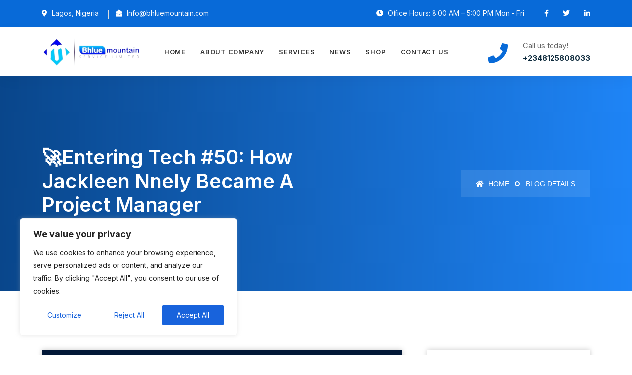

--- FILE ---
content_type: text/html; charset=UTF-8
request_url: https://bhluemountain.com/2023/11/29/%F0%9F%9A%80entering-tech-50-how-jackleen-nnely-became-a-project-manager/
body_size: 29288
content:
<!DOCTYPE html>
<html lang="en-US">

<head>
    <!-- ========== Meta Tags ========== -->
    <meta charset="UTF-8">
    <meta http-equiv="X-UA-Compatible" content="IE=edge">
    <meta name="viewport" content="width=device-width, initial-scale=1">

        <!-- ========== Favicon Icon ========== -->
    <link rel="shortcut icon" href="https://bhluemountain.com/wp-content/uploads/2023/04/blogo.png" type="image/x-icon">
    
<title>🚀Entering Tech #50: How Jackleen Nnely became a project manager &#8211; BHLUEMOUNTAIN</title>
<meta name='robots' content='max-image-preview:large' />
<script>window._wca = window._wca || [];</script>
<link rel='dns-prefetch' href='//stats.wp.com' />
<link rel='dns-prefetch' href='//www.googletagmanager.com' />
<link rel='dns-prefetch' href='//fonts.googleapis.com' />
<link rel='dns-prefetch' href='//use.fontawesome.com' />
<link rel='preconnect' href='//i0.wp.com' />
<link rel='preconnect' href='//c0.wp.com' />
<link rel="alternate" type="application/rss+xml" title="BHLUEMOUNTAIN &raquo; Feed" href="https://bhluemountain.com/feed/" />
<link rel="alternate" type="application/rss+xml" title="BHLUEMOUNTAIN &raquo; Comments Feed" href="https://bhluemountain.com/comments/feed/" />
<link rel="alternate" type="application/rss+xml" title="BHLUEMOUNTAIN &raquo; 🚀Entering Tech #50: How Jackleen Nnely became a project manager Comments Feed" href="https://bhluemountain.com/2023/11/29/%f0%9f%9a%80entering-tech-50-how-jackleen-nnely-became-a-project-manager/feed/" />
<link rel="alternate" title="oEmbed (JSON)" type="application/json+oembed" href="https://bhluemountain.com/wp-json/oembed/1.0/embed?url=https%3A%2F%2Fbhluemountain.com%2F2023%2F11%2F29%2F%25f0%259f%259a%2580entering-tech-50-how-jackleen-nnely-became-a-project-manager%2F" />
<link rel="alternate" title="oEmbed (XML)" type="text/xml+oembed" href="https://bhluemountain.com/wp-json/oembed/1.0/embed?url=https%3A%2F%2Fbhluemountain.com%2F2023%2F11%2F29%2F%25f0%259f%259a%2580entering-tech-50-how-jackleen-nnely-became-a-project-manager%2F&#038;format=xml" />
<style id='wp-img-auto-sizes-contain-inline-css'>
img:is([sizes=auto i],[sizes^="auto," i]){contain-intrinsic-size:3000px 1500px}
/*# sourceURL=wp-img-auto-sizes-contain-inline-css */
</style>

<style id='wp-emoji-styles-inline-css'>

	img.wp-smiley, img.emoji {
		display: inline !important;
		border: none !important;
		box-shadow: none !important;
		height: 1em !important;
		width: 1em !important;
		margin: 0 0.07em !important;
		vertical-align: -0.1em !important;
		background: none !important;
		padding: 0 !important;
	}
/*# sourceURL=wp-emoji-styles-inline-css */
</style>
<link rel='stylesheet' id='wp-block-library-css' href='https://c0.wp.com/c/6.9/wp-includes/css/dist/block-library/style.min.css' media='all' />
<style id='classic-theme-styles-inline-css'>
/*! This file is auto-generated */
.wp-block-button__link{color:#fff;background-color:#32373c;border-radius:9999px;box-shadow:none;text-decoration:none;padding:calc(.667em + 2px) calc(1.333em + 2px);font-size:1.125em}.wp-block-file__button{background:#32373c;color:#fff;text-decoration:none}
/*# sourceURL=/wp-includes/css/classic-themes.min.css */
</style>
<style id='safe-svg-svg-icon-style-inline-css'>
.safe-svg-cover{text-align:center}.safe-svg-cover .safe-svg-inside{display:inline-block;max-width:100%}.safe-svg-cover svg{fill:currentColor;height:100%;max-height:100%;max-width:100%;width:100%}

/*# sourceURL=https://bhluemountain.com/wp-content/plugins/safe-svg/dist/safe-svg-block-frontend.css */
</style>
<style id='feedzy-rss-feeds-loop-style-inline-css'>
.wp-block-feedzy-rss-feeds-loop{display:grid;gap:24px;grid-template-columns:repeat(1,1fr)}@media(min-width:782px){.wp-block-feedzy-rss-feeds-loop.feedzy-loop-columns-2,.wp-block-feedzy-rss-feeds-loop.feedzy-loop-columns-3,.wp-block-feedzy-rss-feeds-loop.feedzy-loop-columns-4,.wp-block-feedzy-rss-feeds-loop.feedzy-loop-columns-5{grid-template-columns:repeat(2,1fr)}}@media(min-width:960px){.wp-block-feedzy-rss-feeds-loop.feedzy-loop-columns-2{grid-template-columns:repeat(2,1fr)}.wp-block-feedzy-rss-feeds-loop.feedzy-loop-columns-3{grid-template-columns:repeat(3,1fr)}.wp-block-feedzy-rss-feeds-loop.feedzy-loop-columns-4{grid-template-columns:repeat(4,1fr)}.wp-block-feedzy-rss-feeds-loop.feedzy-loop-columns-5{grid-template-columns:repeat(5,1fr)}}.wp-block-feedzy-rss-feeds-loop .wp-block-image.is-style-rounded img{border-radius:9999px}.wp-block-feedzy-rss-feeds-loop .wp-block-image:has(:is(img:not([src]),img[src=""])){display:none}

/*# sourceURL=https://bhluemountain.com/wp-content/plugins/feedzy-rss-feeds/build/loop/style-index.css */
</style>
<link rel='stylesheet' id='mediaelement-css' href='https://c0.wp.com/c/6.9/wp-includes/js/mediaelement/mediaelementplayer-legacy.min.css' media='all' />
<link rel='stylesheet' id='wp-mediaelement-css' href='https://c0.wp.com/c/6.9/wp-includes/js/mediaelement/wp-mediaelement.min.css' media='all' />
<style id='jetpack-sharing-buttons-style-inline-css'>
.jetpack-sharing-buttons__services-list{display:flex;flex-direction:row;flex-wrap:wrap;gap:0;list-style-type:none;margin:5px;padding:0}.jetpack-sharing-buttons__services-list.has-small-icon-size{font-size:12px}.jetpack-sharing-buttons__services-list.has-normal-icon-size{font-size:16px}.jetpack-sharing-buttons__services-list.has-large-icon-size{font-size:24px}.jetpack-sharing-buttons__services-list.has-huge-icon-size{font-size:36px}@media print{.jetpack-sharing-buttons__services-list{display:none!important}}.editor-styles-wrapper .wp-block-jetpack-sharing-buttons{gap:0;padding-inline-start:0}ul.jetpack-sharing-buttons__services-list.has-background{padding:1.25em 2.375em}
/*# sourceURL=https://bhluemountain.com/wp-content/plugins/jetpack/_inc/blocks/sharing-buttons/view.css */
</style>
<style id='font-awesome-svg-styles-default-inline-css'>
.svg-inline--fa {
  display: inline-block;
  height: 1em;
  overflow: visible;
  vertical-align: -.125em;
}
/*# sourceURL=font-awesome-svg-styles-default-inline-css */
</style>
<link rel='stylesheet' id='font-awesome-svg-styles-css' href='https://bhluemountain.com/wp-content/uploads/font-awesome/v6.4.0/css/svg-with-js.css' media='all' />
<style id='font-awesome-svg-styles-inline-css'>
   .wp-block-font-awesome-icon svg::before,
   .wp-rich-text-font-awesome-icon svg::before {content: unset;}
/*# sourceURL=font-awesome-svg-styles-inline-css */
</style>
<style id='global-styles-inline-css'>
:root{--wp--preset--aspect-ratio--square: 1;--wp--preset--aspect-ratio--4-3: 4/3;--wp--preset--aspect-ratio--3-4: 3/4;--wp--preset--aspect-ratio--3-2: 3/2;--wp--preset--aspect-ratio--2-3: 2/3;--wp--preset--aspect-ratio--16-9: 16/9;--wp--preset--aspect-ratio--9-16: 9/16;--wp--preset--color--black: #000000;--wp--preset--color--cyan-bluish-gray: #abb8c3;--wp--preset--color--white: #ffffff;--wp--preset--color--pale-pink: #f78da7;--wp--preset--color--vivid-red: #cf2e2e;--wp--preset--color--luminous-vivid-orange: #ff6900;--wp--preset--color--luminous-vivid-amber: #fcb900;--wp--preset--color--light-green-cyan: #7bdcb5;--wp--preset--color--vivid-green-cyan: #00d084;--wp--preset--color--pale-cyan-blue: #8ed1fc;--wp--preset--color--vivid-cyan-blue: #0693e3;--wp--preset--color--vivid-purple: #9b51e0;--wp--preset--gradient--vivid-cyan-blue-to-vivid-purple: linear-gradient(135deg,rgb(6,147,227) 0%,rgb(155,81,224) 100%);--wp--preset--gradient--light-green-cyan-to-vivid-green-cyan: linear-gradient(135deg,rgb(122,220,180) 0%,rgb(0,208,130) 100%);--wp--preset--gradient--luminous-vivid-amber-to-luminous-vivid-orange: linear-gradient(135deg,rgb(252,185,0) 0%,rgb(255,105,0) 100%);--wp--preset--gradient--luminous-vivid-orange-to-vivid-red: linear-gradient(135deg,rgb(255,105,0) 0%,rgb(207,46,46) 100%);--wp--preset--gradient--very-light-gray-to-cyan-bluish-gray: linear-gradient(135deg,rgb(238,238,238) 0%,rgb(169,184,195) 100%);--wp--preset--gradient--cool-to-warm-spectrum: linear-gradient(135deg,rgb(74,234,220) 0%,rgb(151,120,209) 20%,rgb(207,42,186) 40%,rgb(238,44,130) 60%,rgb(251,105,98) 80%,rgb(254,248,76) 100%);--wp--preset--gradient--blush-light-purple: linear-gradient(135deg,rgb(255,206,236) 0%,rgb(152,150,240) 100%);--wp--preset--gradient--blush-bordeaux: linear-gradient(135deg,rgb(254,205,165) 0%,rgb(254,45,45) 50%,rgb(107,0,62) 100%);--wp--preset--gradient--luminous-dusk: linear-gradient(135deg,rgb(255,203,112) 0%,rgb(199,81,192) 50%,rgb(65,88,208) 100%);--wp--preset--gradient--pale-ocean: linear-gradient(135deg,rgb(255,245,203) 0%,rgb(182,227,212) 50%,rgb(51,167,181) 100%);--wp--preset--gradient--electric-grass: linear-gradient(135deg,rgb(202,248,128) 0%,rgb(113,206,126) 100%);--wp--preset--gradient--midnight: linear-gradient(135deg,rgb(2,3,129) 0%,rgb(40,116,252) 100%);--wp--preset--font-size--small: 13px;--wp--preset--font-size--medium: 20px;--wp--preset--font-size--large: 36px;--wp--preset--font-size--x-large: 42px;--wp--preset--spacing--20: 0.44rem;--wp--preset--spacing--30: 0.67rem;--wp--preset--spacing--40: 1rem;--wp--preset--spacing--50: 1.5rem;--wp--preset--spacing--60: 2.25rem;--wp--preset--spacing--70: 3.38rem;--wp--preset--spacing--80: 5.06rem;--wp--preset--shadow--natural: 6px 6px 9px rgba(0, 0, 0, 0.2);--wp--preset--shadow--deep: 12px 12px 50px rgba(0, 0, 0, 0.4);--wp--preset--shadow--sharp: 6px 6px 0px rgba(0, 0, 0, 0.2);--wp--preset--shadow--outlined: 6px 6px 0px -3px rgb(255, 255, 255), 6px 6px rgb(0, 0, 0);--wp--preset--shadow--crisp: 6px 6px 0px rgb(0, 0, 0);}:where(.is-layout-flex){gap: 0.5em;}:where(.is-layout-grid){gap: 0.5em;}body .is-layout-flex{display: flex;}.is-layout-flex{flex-wrap: wrap;align-items: center;}.is-layout-flex > :is(*, div){margin: 0;}body .is-layout-grid{display: grid;}.is-layout-grid > :is(*, div){margin: 0;}:where(.wp-block-columns.is-layout-flex){gap: 2em;}:where(.wp-block-columns.is-layout-grid){gap: 2em;}:where(.wp-block-post-template.is-layout-flex){gap: 1.25em;}:where(.wp-block-post-template.is-layout-grid){gap: 1.25em;}.has-black-color{color: var(--wp--preset--color--black) !important;}.has-cyan-bluish-gray-color{color: var(--wp--preset--color--cyan-bluish-gray) !important;}.has-white-color{color: var(--wp--preset--color--white) !important;}.has-pale-pink-color{color: var(--wp--preset--color--pale-pink) !important;}.has-vivid-red-color{color: var(--wp--preset--color--vivid-red) !important;}.has-luminous-vivid-orange-color{color: var(--wp--preset--color--luminous-vivid-orange) !important;}.has-luminous-vivid-amber-color{color: var(--wp--preset--color--luminous-vivid-amber) !important;}.has-light-green-cyan-color{color: var(--wp--preset--color--light-green-cyan) !important;}.has-vivid-green-cyan-color{color: var(--wp--preset--color--vivid-green-cyan) !important;}.has-pale-cyan-blue-color{color: var(--wp--preset--color--pale-cyan-blue) !important;}.has-vivid-cyan-blue-color{color: var(--wp--preset--color--vivid-cyan-blue) !important;}.has-vivid-purple-color{color: var(--wp--preset--color--vivid-purple) !important;}.has-black-background-color{background-color: var(--wp--preset--color--black) !important;}.has-cyan-bluish-gray-background-color{background-color: var(--wp--preset--color--cyan-bluish-gray) !important;}.has-white-background-color{background-color: var(--wp--preset--color--white) !important;}.has-pale-pink-background-color{background-color: var(--wp--preset--color--pale-pink) !important;}.has-vivid-red-background-color{background-color: var(--wp--preset--color--vivid-red) !important;}.has-luminous-vivid-orange-background-color{background-color: var(--wp--preset--color--luminous-vivid-orange) !important;}.has-luminous-vivid-amber-background-color{background-color: var(--wp--preset--color--luminous-vivid-amber) !important;}.has-light-green-cyan-background-color{background-color: var(--wp--preset--color--light-green-cyan) !important;}.has-vivid-green-cyan-background-color{background-color: var(--wp--preset--color--vivid-green-cyan) !important;}.has-pale-cyan-blue-background-color{background-color: var(--wp--preset--color--pale-cyan-blue) !important;}.has-vivid-cyan-blue-background-color{background-color: var(--wp--preset--color--vivid-cyan-blue) !important;}.has-vivid-purple-background-color{background-color: var(--wp--preset--color--vivid-purple) !important;}.has-black-border-color{border-color: var(--wp--preset--color--black) !important;}.has-cyan-bluish-gray-border-color{border-color: var(--wp--preset--color--cyan-bluish-gray) !important;}.has-white-border-color{border-color: var(--wp--preset--color--white) !important;}.has-pale-pink-border-color{border-color: var(--wp--preset--color--pale-pink) !important;}.has-vivid-red-border-color{border-color: var(--wp--preset--color--vivid-red) !important;}.has-luminous-vivid-orange-border-color{border-color: var(--wp--preset--color--luminous-vivid-orange) !important;}.has-luminous-vivid-amber-border-color{border-color: var(--wp--preset--color--luminous-vivid-amber) !important;}.has-light-green-cyan-border-color{border-color: var(--wp--preset--color--light-green-cyan) !important;}.has-vivid-green-cyan-border-color{border-color: var(--wp--preset--color--vivid-green-cyan) !important;}.has-pale-cyan-blue-border-color{border-color: var(--wp--preset--color--pale-cyan-blue) !important;}.has-vivid-cyan-blue-border-color{border-color: var(--wp--preset--color--vivid-cyan-blue) !important;}.has-vivid-purple-border-color{border-color: var(--wp--preset--color--vivid-purple) !important;}.has-vivid-cyan-blue-to-vivid-purple-gradient-background{background: var(--wp--preset--gradient--vivid-cyan-blue-to-vivid-purple) !important;}.has-light-green-cyan-to-vivid-green-cyan-gradient-background{background: var(--wp--preset--gradient--light-green-cyan-to-vivid-green-cyan) !important;}.has-luminous-vivid-amber-to-luminous-vivid-orange-gradient-background{background: var(--wp--preset--gradient--luminous-vivid-amber-to-luminous-vivid-orange) !important;}.has-luminous-vivid-orange-to-vivid-red-gradient-background{background: var(--wp--preset--gradient--luminous-vivid-orange-to-vivid-red) !important;}.has-very-light-gray-to-cyan-bluish-gray-gradient-background{background: var(--wp--preset--gradient--very-light-gray-to-cyan-bluish-gray) !important;}.has-cool-to-warm-spectrum-gradient-background{background: var(--wp--preset--gradient--cool-to-warm-spectrum) !important;}.has-blush-light-purple-gradient-background{background: var(--wp--preset--gradient--blush-light-purple) !important;}.has-blush-bordeaux-gradient-background{background: var(--wp--preset--gradient--blush-bordeaux) !important;}.has-luminous-dusk-gradient-background{background: var(--wp--preset--gradient--luminous-dusk) !important;}.has-pale-ocean-gradient-background{background: var(--wp--preset--gradient--pale-ocean) !important;}.has-electric-grass-gradient-background{background: var(--wp--preset--gradient--electric-grass) !important;}.has-midnight-gradient-background{background: var(--wp--preset--gradient--midnight) !important;}.has-small-font-size{font-size: var(--wp--preset--font-size--small) !important;}.has-medium-font-size{font-size: var(--wp--preset--font-size--medium) !important;}.has-large-font-size{font-size: var(--wp--preset--font-size--large) !important;}.has-x-large-font-size{font-size: var(--wp--preset--font-size--x-large) !important;}
:where(.wp-block-post-template.is-layout-flex){gap: 1.25em;}:where(.wp-block-post-template.is-layout-grid){gap: 1.25em;}
:where(.wp-block-term-template.is-layout-flex){gap: 1.25em;}:where(.wp-block-term-template.is-layout-grid){gap: 1.25em;}
:where(.wp-block-columns.is-layout-flex){gap: 2em;}:where(.wp-block-columns.is-layout-grid){gap: 2em;}
:root :where(.wp-block-pullquote){font-size: 1.5em;line-height: 1.6;}
/*# sourceURL=global-styles-inline-css */
</style>
<link rel='stylesheet' id='contact-form-7-css' href='https://bhluemountain.com/wp-content/plugins/contact-form-7/includes/css/styles.css?ver=6.1.4' media='all' />
<link rel='stylesheet' id='image-hover-effects-css-css' href='https://bhluemountain.com/wp-content/plugins/mega-addons-for-visual-composer/css/ihover.css?ver=6.9' media='all' />
<link rel='stylesheet' id='style-css-css' href='https://bhluemountain.com/wp-content/plugins/mega-addons-for-visual-composer/css/style.css?ver=6.9' media='all' />
<link rel='stylesheet' id='font-awesome-latest-css' href='https://bhluemountain.com/wp-content/plugins/mega-addons-for-visual-composer/css/font-awesome/css/all.css?ver=6.9' media='all' />
<link rel='stylesheet' id='woocommerce-layout-css' href='https://c0.wp.com/p/woocommerce/10.4.3/assets/css/woocommerce-layout.css' media='all' />
<style id='woocommerce-layout-inline-css'>

	.infinite-scroll .woocommerce-pagination {
		display: none;
	}
/*# sourceURL=woocommerce-layout-inline-css */
</style>
<link rel='stylesheet' id='woocommerce-smallscreen-css' href='https://c0.wp.com/p/woocommerce/10.4.3/assets/css/woocommerce-smallscreen.css' media='only screen and (max-width: 768px)' />
<link rel='stylesheet' id='woocommerce-general-css' href='https://c0.wp.com/p/woocommerce/10.4.3/assets/css/woocommerce.css' media='all' />
<style id='woocommerce-inline-inline-css'>
.woocommerce form .form-row .required { visibility: visible; }
/*# sourceURL=woocommerce-inline-inline-css */
</style>
<link rel='stylesheet' id='extendify-utility-styles-css' href='https://bhluemountain.com/wp-content/plugins/extendify/public/build/utility-minimum.css?ver=6.9' media='all' />
<link rel='stylesheet' id='bootstrap-css' href='https://bhluemountain.com/wp-content/themes/tanda/css/bootstrap.min.css?ver=6.9' media='all' />
<link rel='stylesheet' id='font-awesome-css' href='https://bhluemountain.com/wp-content/plugins/elementor/assets/lib/font-awesome/css/font-awesome.min.css?ver=4.7.0' media='all' />
<link rel='stylesheet' id='tanda-icons-css' href='https://bhluemountain.com/wp-content/themes/tanda/css/themify-icons.css?ver=6.9' media='all' />
<link rel='stylesheet' id='tanda-flaticons-css' href='https://bhluemountain.com/wp-content/themes/tanda/css/flaticon-set.css?ver=6.9' media='all' />
<link rel='stylesheet' id='magnific-popup-css' href='https://bhluemountain.com/wp-content/themes/tanda/css/magnific-popup.css?ver=6.9' media='all' />
<link rel='stylesheet' id='owl-carousel-css' href='https://bhluemountain.com/wp-content/themes/tanda/css/owl.carousel.min.css?ver=6.9' media='all' />
<link rel='stylesheet' id='owl-carousal-default-css' href='https://bhluemountain.com/wp-content/themes/tanda/css/owl.theme.default.min.css?ver=6.9' media='all' />
<link rel='stylesheet' id='animate-css' href='https://bhluemountain.com/wp-content/themes/tanda/css/animate.css?ver=6.9' media='all' />
<link rel='stylesheet' id='bootsnav-css' href='https://bhluemountain.com/wp-content/themes/tanda/css/bootsnav.css?ver=6.9' media='all' />
<link rel='stylesheet' id='tanda-style-css' href='https://bhluemountain.com/wp-content/themes/tanda/css/style.css?ver=6.9' media='all' />
<link rel='stylesheet' id='tanda-responsive-css' href='https://bhluemountain.com/wp-content/themes/tanda/css/responsive.css?ver=6.9' media='all' />
<link rel='stylesheet' id='tanda-woo-commerce-css' href='https://bhluemountain.com/wp-content/themes/tanda/css/woo-commerce.css?ver=6.9' media='all' />
<link rel='stylesheet' id='tanda-fonts-css' href='//fonts.googleapis.com/css?family=Inter%3A200%2C300%2C400%2C600%2C700%2C800%26subset%3Dlatin%2Clatin-ext&#038;ver=1.0.0' media='all' />
<link rel='stylesheet' id='tanda-color-css' href='https://bhluemountain.com/wp-content/themes/tanda/css/theme-color/color-1.css?ver=6.9' media='all' />
<link rel='stylesheet' id='font-awesome-official-css' href='https://use.fontawesome.com/releases/v6.4.0/css/all.css' media='all' integrity="sha384-iw3OoTErCYJJB9mCa8LNS2hbsQ7M3C0EpIsO/H5+EGAkPGc6rk+V8i04oW/K5xq0" crossorigin="anonymous" />
<link rel='stylesheet' id='wpr-text-animations-css-css' href='https://bhluemountain.com/wp-content/plugins/royal-elementor-addons/assets/css/lib/animations/text-animations.min.css?ver=1.7.1034' media='all' />
<link rel='stylesheet' id='wpr-addons-css-css' href='https://bhluemountain.com/wp-content/plugins/royal-elementor-addons/assets/css/frontend.min.css?ver=1.7.1034' media='all' />
<link rel='stylesheet' id='font-awesome-5-all-css' href='https://bhluemountain.com/wp-content/plugins/elementor/assets/lib/font-awesome/css/all.min.css?ver=1.7.1034' media='all' />
<link rel='stylesheet' id='font-awesome-official-v4shim-css' href='https://use.fontawesome.com/releases/v6.4.0/css/v4-shims.css' media='all' integrity="sha384-TjXU13dTMPo+5ZlOUI1IGXvpmajjoetPqbUJqTx+uZ1bGwylKHNEItuVe/mg/H6l" crossorigin="anonymous" />
<script id="cookie-law-info-js-extra">
var _ckyConfig = {"_ipData":[],"_assetsURL":"https://bhluemountain.com/wp-content/plugins/cookie-law-info/lite/frontend/images/","_publicURL":"https://bhluemountain.com","_expiry":"365","_categories":[{"name":"Necessary","slug":"necessary","isNecessary":true,"ccpaDoNotSell":true,"cookies":[],"active":true,"defaultConsent":{"gdpr":true,"ccpa":true}},{"name":"Functional","slug":"functional","isNecessary":false,"ccpaDoNotSell":true,"cookies":[],"active":true,"defaultConsent":{"gdpr":false,"ccpa":false}},{"name":"Analytics","slug":"analytics","isNecessary":false,"ccpaDoNotSell":true,"cookies":[],"active":true,"defaultConsent":{"gdpr":false,"ccpa":false}},{"name":"Performance","slug":"performance","isNecessary":false,"ccpaDoNotSell":true,"cookies":[],"active":true,"defaultConsent":{"gdpr":false,"ccpa":false}},{"name":"Advertisement","slug":"advertisement","isNecessary":false,"ccpaDoNotSell":true,"cookies":[],"active":true,"defaultConsent":{"gdpr":false,"ccpa":false}}],"_activeLaw":"gdpr","_rootDomain":"","_block":"1","_showBanner":"1","_bannerConfig":{"settings":{"type":"box","preferenceCenterType":"popup","position":"bottom-left","applicableLaw":"gdpr"},"behaviours":{"reloadBannerOnAccept":false,"loadAnalyticsByDefault":false,"animations":{"onLoad":"animate","onHide":"sticky"}},"config":{"revisitConsent":{"status":true,"tag":"revisit-consent","position":"bottom-left","meta":{"url":"#"},"styles":{"background-color":"#0056A7"},"elements":{"title":{"type":"text","tag":"revisit-consent-title","status":true,"styles":{"color":"#0056a7"}}}},"preferenceCenter":{"toggle":{"status":true,"tag":"detail-category-toggle","type":"toggle","states":{"active":{"styles":{"background-color":"#1863DC"}},"inactive":{"styles":{"background-color":"#D0D5D2"}}}}},"categoryPreview":{"status":false,"toggle":{"status":true,"tag":"detail-category-preview-toggle","type":"toggle","states":{"active":{"styles":{"background-color":"#1863DC"}},"inactive":{"styles":{"background-color":"#D0D5D2"}}}}},"videoPlaceholder":{"status":true,"styles":{"background-color":"#000000","border-color":"#000000","color":"#ffffff"}},"readMore":{"status":false,"tag":"readmore-button","type":"link","meta":{"noFollow":true,"newTab":true},"styles":{"color":"#1863DC","background-color":"transparent","border-color":"transparent"}},"auditTable":{"status":true},"optOption":{"status":true,"toggle":{"status":true,"tag":"optout-option-toggle","type":"toggle","states":{"active":{"styles":{"background-color":"#1863dc"}},"inactive":{"styles":{"background-color":"#FFFFFF"}}}}}}},"_version":"3.3.5","_logConsent":"1","_tags":[{"tag":"accept-button","styles":{"color":"#FFFFFF","background-color":"#1863DC","border-color":"#1863DC"}},{"tag":"reject-button","styles":{"color":"#1863DC","background-color":"transparent","border-color":"#1863DC"}},{"tag":"settings-button","styles":{"color":"#1863DC","background-color":"transparent","border-color":"#1863DC"}},{"tag":"readmore-button","styles":{"color":"#1863DC","background-color":"transparent","border-color":"transparent"}},{"tag":"donotsell-button","styles":{"color":"#1863DC","background-color":"transparent","border-color":"transparent"}},{"tag":"accept-button","styles":{"color":"#FFFFFF","background-color":"#1863DC","border-color":"#1863DC"}},{"tag":"revisit-consent","styles":{"background-color":"#0056A7"}}],"_shortCodes":[{"key":"cky_readmore","content":"\u003Ca href=\"#\" class=\"cky-policy\" aria-label=\"Cookie Policy\" target=\"_blank\" rel=\"noopener\" data-cky-tag=\"readmore-button\"\u003ECookie Policy\u003C/a\u003E","tag":"readmore-button","status":false,"attributes":{"rel":"nofollow","target":"_blank"}},{"key":"cky_show_desc","content":"\u003Cbutton class=\"cky-show-desc-btn\" data-cky-tag=\"show-desc-button\" aria-label=\"Show more\"\u003EShow more\u003C/button\u003E","tag":"show-desc-button","status":true,"attributes":[]},{"key":"cky_hide_desc","content":"\u003Cbutton class=\"cky-show-desc-btn\" data-cky-tag=\"hide-desc-button\" aria-label=\"Show less\"\u003EShow less\u003C/button\u003E","tag":"hide-desc-button","status":true,"attributes":[]},{"key":"cky_category_toggle_label","content":"[cky_{{status}}_category_label] [cky_preference_{{category_slug}}_title]","tag":"","status":true,"attributes":[]},{"key":"cky_enable_category_label","content":"Enable","tag":"","status":true,"attributes":[]},{"key":"cky_disable_category_label","content":"Disable","tag":"","status":true,"attributes":[]},{"key":"cky_video_placeholder","content":"\u003Cdiv class=\"video-placeholder-normal\" data-cky-tag=\"video-placeholder\" id=\"[UNIQUEID]\"\u003E\u003Cp class=\"video-placeholder-text-normal\" data-cky-tag=\"placeholder-title\"\u003EPlease accept cookies to access this content\u003C/p\u003E\u003C/div\u003E","tag":"","status":true,"attributes":[]},{"key":"cky_enable_optout_label","content":"Enable","tag":"","status":true,"attributes":[]},{"key":"cky_disable_optout_label","content":"Disable","tag":"","status":true,"attributes":[]},{"key":"cky_optout_toggle_label","content":"[cky_{{status}}_optout_label] [cky_optout_option_title]","tag":"","status":true,"attributes":[]},{"key":"cky_optout_option_title","content":"Do Not Sell or Share My Personal Information","tag":"","status":true,"attributes":[]},{"key":"cky_optout_close_label","content":"Close","tag":"","status":true,"attributes":[]},{"key":"cky_preference_close_label","content":"Close","tag":"","status":true,"attributes":[]}],"_rtl":"","_language":"en","_providersToBlock":[]};
var _ckyStyles = {"css":".cky-overlay{background: #000000; opacity: 0.4; position: fixed; top: 0; left: 0; width: 100%; height: 100%; z-index: 99999999;}.cky-hide{display: none;}.cky-btn-revisit-wrapper{display: flex; align-items: center; justify-content: center; background: #0056a7; width: 45px; height: 45px; border-radius: 50%; position: fixed; z-index: 999999; cursor: pointer;}.cky-revisit-bottom-left{bottom: 15px; left: 15px;}.cky-revisit-bottom-right{bottom: 15px; right: 15px;}.cky-btn-revisit-wrapper .cky-btn-revisit{display: flex; align-items: center; justify-content: center; background: none; border: none; cursor: pointer; position: relative; margin: 0; padding: 0;}.cky-btn-revisit-wrapper .cky-btn-revisit img{max-width: fit-content; margin: 0; height: 30px; width: 30px;}.cky-revisit-bottom-left:hover::before{content: attr(data-tooltip); position: absolute; background: #4e4b66; color: #ffffff; left: calc(100% + 7px); font-size: 12px; line-height: 16px; width: max-content; padding: 4px 8px; border-radius: 4px;}.cky-revisit-bottom-left:hover::after{position: absolute; content: \"\"; border: 5px solid transparent; left: calc(100% + 2px); border-left-width: 0; border-right-color: #4e4b66;}.cky-revisit-bottom-right:hover::before{content: attr(data-tooltip); position: absolute; background: #4e4b66; color: #ffffff; right: calc(100% + 7px); font-size: 12px; line-height: 16px; width: max-content; padding: 4px 8px; border-radius: 4px;}.cky-revisit-bottom-right:hover::after{position: absolute; content: \"\"; border: 5px solid transparent; right: calc(100% + 2px); border-right-width: 0; border-left-color: #4e4b66;}.cky-revisit-hide{display: none;}.cky-consent-container{position: fixed; width: 440px; box-sizing: border-box; z-index: 9999999; border-radius: 6px;}.cky-consent-container .cky-consent-bar{background: #ffffff; border: 1px solid; padding: 20px 26px; box-shadow: 0 -1px 10px 0 #acabab4d; border-radius: 6px;}.cky-box-bottom-left{bottom: 40px; left: 40px;}.cky-box-bottom-right{bottom: 40px; right: 40px;}.cky-box-top-left{top: 40px; left: 40px;}.cky-box-top-right{top: 40px; right: 40px;}.cky-custom-brand-logo-wrapper .cky-custom-brand-logo{width: 100px; height: auto; margin: 0 0 12px 0;}.cky-notice .cky-title{color: #212121; font-weight: 700; font-size: 18px; line-height: 24px; margin: 0 0 12px 0;}.cky-notice-des *,.cky-preference-content-wrapper *,.cky-accordion-header-des *,.cky-gpc-wrapper .cky-gpc-desc *{font-size: 14px;}.cky-notice-des{color: #212121; font-size: 14px; line-height: 24px; font-weight: 400;}.cky-notice-des img{height: 25px; width: 25px;}.cky-consent-bar .cky-notice-des p,.cky-gpc-wrapper .cky-gpc-desc p,.cky-preference-body-wrapper .cky-preference-content-wrapper p,.cky-accordion-header-wrapper .cky-accordion-header-des p,.cky-cookie-des-table li div:last-child p{color: inherit; margin-top: 0; overflow-wrap: break-word;}.cky-notice-des P:last-child,.cky-preference-content-wrapper p:last-child,.cky-cookie-des-table li div:last-child p:last-child,.cky-gpc-wrapper .cky-gpc-desc p:last-child{margin-bottom: 0;}.cky-notice-des a.cky-policy,.cky-notice-des button.cky-policy{font-size: 14px; color: #1863dc; white-space: nowrap; cursor: pointer; background: transparent; border: 1px solid; text-decoration: underline;}.cky-notice-des button.cky-policy{padding: 0;}.cky-notice-des a.cky-policy:focus-visible,.cky-notice-des button.cky-policy:focus-visible,.cky-preference-content-wrapper .cky-show-desc-btn:focus-visible,.cky-accordion-header .cky-accordion-btn:focus-visible,.cky-preference-header .cky-btn-close:focus-visible,.cky-switch input[type=\"checkbox\"]:focus-visible,.cky-footer-wrapper a:focus-visible,.cky-btn:focus-visible{outline: 2px solid #1863dc; outline-offset: 2px;}.cky-btn:focus:not(:focus-visible),.cky-accordion-header .cky-accordion-btn:focus:not(:focus-visible),.cky-preference-content-wrapper .cky-show-desc-btn:focus:not(:focus-visible),.cky-btn-revisit-wrapper .cky-btn-revisit:focus:not(:focus-visible),.cky-preference-header .cky-btn-close:focus:not(:focus-visible),.cky-consent-bar .cky-banner-btn-close:focus:not(:focus-visible){outline: 0;}button.cky-show-desc-btn:not(:hover):not(:active){color: #1863dc; background: transparent;}button.cky-accordion-btn:not(:hover):not(:active),button.cky-banner-btn-close:not(:hover):not(:active),button.cky-btn-revisit:not(:hover):not(:active),button.cky-btn-close:not(:hover):not(:active){background: transparent;}.cky-consent-bar button:hover,.cky-modal.cky-modal-open button:hover,.cky-consent-bar button:focus,.cky-modal.cky-modal-open button:focus{text-decoration: none;}.cky-notice-btn-wrapper{display: flex; justify-content: flex-start; align-items: center; flex-wrap: wrap; margin-top: 16px;}.cky-notice-btn-wrapper .cky-btn{text-shadow: none; box-shadow: none;}.cky-btn{flex: auto; max-width: 100%; font-size: 14px; font-family: inherit; line-height: 24px; padding: 8px; font-weight: 500; margin: 0 8px 0 0; border-radius: 2px; cursor: pointer; text-align: center; text-transform: none; min-height: 0;}.cky-btn:hover{opacity: 0.8;}.cky-btn-customize{color: #1863dc; background: transparent; border: 2px solid #1863dc;}.cky-btn-reject{color: #1863dc; background: transparent; border: 2px solid #1863dc;}.cky-btn-accept{background: #1863dc; color: #ffffff; border: 2px solid #1863dc;}.cky-btn:last-child{margin-right: 0;}@media (max-width: 576px){.cky-box-bottom-left{bottom: 0; left: 0;}.cky-box-bottom-right{bottom: 0; right: 0;}.cky-box-top-left{top: 0; left: 0;}.cky-box-top-right{top: 0; right: 0;}}@media (max-width: 440px){.cky-box-bottom-left, .cky-box-bottom-right, .cky-box-top-left, .cky-box-top-right{width: 100%; max-width: 100%;}.cky-consent-container .cky-consent-bar{padding: 20px 0;}.cky-custom-brand-logo-wrapper, .cky-notice .cky-title, .cky-notice-des, .cky-notice-btn-wrapper{padding: 0 24px;}.cky-notice-des{max-height: 40vh; overflow-y: scroll;}.cky-notice-btn-wrapper{flex-direction: column; margin-top: 0;}.cky-btn{width: 100%; margin: 10px 0 0 0;}.cky-notice-btn-wrapper .cky-btn-customize{order: 2;}.cky-notice-btn-wrapper .cky-btn-reject{order: 3;}.cky-notice-btn-wrapper .cky-btn-accept{order: 1; margin-top: 16px;}}@media (max-width: 352px){.cky-notice .cky-title{font-size: 16px;}.cky-notice-des *{font-size: 12px;}.cky-notice-des, .cky-btn{font-size: 12px;}}.cky-modal.cky-modal-open{display: flex; visibility: visible; -webkit-transform: translate(-50%, -50%); -moz-transform: translate(-50%, -50%); -ms-transform: translate(-50%, -50%); -o-transform: translate(-50%, -50%); transform: translate(-50%, -50%); top: 50%; left: 50%; transition: all 1s ease;}.cky-modal{box-shadow: 0 32px 68px rgba(0, 0, 0, 0.3); margin: 0 auto; position: fixed; max-width: 100%; background: #ffffff; top: 50%; box-sizing: border-box; border-radius: 6px; z-index: 999999999; color: #212121; -webkit-transform: translate(-50%, 100%); -moz-transform: translate(-50%, 100%); -ms-transform: translate(-50%, 100%); -o-transform: translate(-50%, 100%); transform: translate(-50%, 100%); visibility: hidden; transition: all 0s ease;}.cky-preference-center{max-height: 79vh; overflow: hidden; width: 845px; overflow: hidden; flex: 1 1 0; display: flex; flex-direction: column; border-radius: 6px;}.cky-preference-header{display: flex; align-items: center; justify-content: space-between; padding: 22px 24px; border-bottom: 1px solid;}.cky-preference-header .cky-preference-title{font-size: 18px; font-weight: 700; line-height: 24px;}.cky-preference-header .cky-btn-close{margin: 0; cursor: pointer; vertical-align: middle; padding: 0; background: none; border: none; width: auto; height: auto; min-height: 0; line-height: 0; text-shadow: none; box-shadow: none;}.cky-preference-header .cky-btn-close img{margin: 0; height: 10px; width: 10px;}.cky-preference-body-wrapper{padding: 0 24px; flex: 1; overflow: auto; box-sizing: border-box;}.cky-preference-content-wrapper,.cky-gpc-wrapper .cky-gpc-desc{font-size: 14px; line-height: 24px; font-weight: 400; padding: 12px 0;}.cky-preference-content-wrapper{border-bottom: 1px solid;}.cky-preference-content-wrapper img{height: 25px; width: 25px;}.cky-preference-content-wrapper .cky-show-desc-btn{font-size: 14px; font-family: inherit; color: #1863dc; text-decoration: none; line-height: 24px; padding: 0; margin: 0; white-space: nowrap; cursor: pointer; background: transparent; border-color: transparent; text-transform: none; min-height: 0; text-shadow: none; box-shadow: none;}.cky-accordion-wrapper{margin-bottom: 10px;}.cky-accordion{border-bottom: 1px solid;}.cky-accordion:last-child{border-bottom: none;}.cky-accordion .cky-accordion-item{display: flex; margin-top: 10px;}.cky-accordion .cky-accordion-body{display: none;}.cky-accordion.cky-accordion-active .cky-accordion-body{display: block; padding: 0 22px; margin-bottom: 16px;}.cky-accordion-header-wrapper{cursor: pointer; width: 100%;}.cky-accordion-item .cky-accordion-header{display: flex; justify-content: space-between; align-items: center;}.cky-accordion-header .cky-accordion-btn{font-size: 16px; font-family: inherit; color: #212121; line-height: 24px; background: none; border: none; font-weight: 700; padding: 0; margin: 0; cursor: pointer; text-transform: none; min-height: 0; text-shadow: none; box-shadow: none;}.cky-accordion-header .cky-always-active{color: #008000; font-weight: 600; line-height: 24px; font-size: 14px;}.cky-accordion-header-des{font-size: 14px; line-height: 24px; margin: 10px 0 16px 0;}.cky-accordion-chevron{margin-right: 22px; position: relative; cursor: pointer;}.cky-accordion-chevron-hide{display: none;}.cky-accordion .cky-accordion-chevron i::before{content: \"\"; position: absolute; border-right: 1.4px solid; border-bottom: 1.4px solid; border-color: inherit; height: 6px; width: 6px; -webkit-transform: rotate(-45deg); -moz-transform: rotate(-45deg); -ms-transform: rotate(-45deg); -o-transform: rotate(-45deg); transform: rotate(-45deg); transition: all 0.2s ease-in-out; top: 8px;}.cky-accordion.cky-accordion-active .cky-accordion-chevron i::before{-webkit-transform: rotate(45deg); -moz-transform: rotate(45deg); -ms-transform: rotate(45deg); -o-transform: rotate(45deg); transform: rotate(45deg);}.cky-audit-table{background: #f4f4f4; border-radius: 6px;}.cky-audit-table .cky-empty-cookies-text{color: inherit; font-size: 12px; line-height: 24px; margin: 0; padding: 10px;}.cky-audit-table .cky-cookie-des-table{font-size: 12px; line-height: 24px; font-weight: normal; padding: 15px 10px; border-bottom: 1px solid; border-bottom-color: inherit; margin: 0;}.cky-audit-table .cky-cookie-des-table:last-child{border-bottom: none;}.cky-audit-table .cky-cookie-des-table li{list-style-type: none; display: flex; padding: 3px 0;}.cky-audit-table .cky-cookie-des-table li:first-child{padding-top: 0;}.cky-cookie-des-table li div:first-child{width: 100px; font-weight: 600; word-break: break-word; word-wrap: break-word;}.cky-cookie-des-table li div:last-child{flex: 1; word-break: break-word; word-wrap: break-word; margin-left: 8px;}.cky-footer-shadow{display: block; width: 100%; height: 40px; background: linear-gradient(180deg, rgba(255, 255, 255, 0) 0%, #ffffff 100%); position: absolute; bottom: calc(100% - 1px);}.cky-footer-wrapper{position: relative;}.cky-prefrence-btn-wrapper{display: flex; flex-wrap: wrap; align-items: center; justify-content: center; padding: 22px 24px; border-top: 1px solid;}.cky-prefrence-btn-wrapper .cky-btn{flex: auto; max-width: 100%; text-shadow: none; box-shadow: none;}.cky-btn-preferences{color: #1863dc; background: transparent; border: 2px solid #1863dc;}.cky-preference-header,.cky-preference-body-wrapper,.cky-preference-content-wrapper,.cky-accordion-wrapper,.cky-accordion,.cky-accordion-wrapper,.cky-footer-wrapper,.cky-prefrence-btn-wrapper{border-color: inherit;}@media (max-width: 845px){.cky-modal{max-width: calc(100% - 16px);}}@media (max-width: 576px){.cky-modal{max-width: 100%;}.cky-preference-center{max-height: 100vh;}.cky-prefrence-btn-wrapper{flex-direction: column;}.cky-accordion.cky-accordion-active .cky-accordion-body{padding-right: 0;}.cky-prefrence-btn-wrapper .cky-btn{width: 100%; margin: 10px 0 0 0;}.cky-prefrence-btn-wrapper .cky-btn-reject{order: 3;}.cky-prefrence-btn-wrapper .cky-btn-accept{order: 1; margin-top: 0;}.cky-prefrence-btn-wrapper .cky-btn-preferences{order: 2;}}@media (max-width: 425px){.cky-accordion-chevron{margin-right: 15px;}.cky-notice-btn-wrapper{margin-top: 0;}.cky-accordion.cky-accordion-active .cky-accordion-body{padding: 0 15px;}}@media (max-width: 352px){.cky-preference-header .cky-preference-title{font-size: 16px;}.cky-preference-header{padding: 16px 24px;}.cky-preference-content-wrapper *, .cky-accordion-header-des *{font-size: 12px;}.cky-preference-content-wrapper, .cky-preference-content-wrapper .cky-show-more, .cky-accordion-header .cky-always-active, .cky-accordion-header-des, .cky-preference-content-wrapper .cky-show-desc-btn, .cky-notice-des a.cky-policy{font-size: 12px;}.cky-accordion-header .cky-accordion-btn{font-size: 14px;}}.cky-switch{display: flex;}.cky-switch input[type=\"checkbox\"]{position: relative; width: 44px; height: 24px; margin: 0; background: #d0d5d2; -webkit-appearance: none; border-radius: 50px; cursor: pointer; outline: 0; border: none; top: 0;}.cky-switch input[type=\"checkbox\"]:checked{background: #1863dc;}.cky-switch input[type=\"checkbox\"]:before{position: absolute; content: \"\"; height: 20px; width: 20px; left: 2px; bottom: 2px; border-radius: 50%; background-color: white; -webkit-transition: 0.4s; transition: 0.4s; margin: 0;}.cky-switch input[type=\"checkbox\"]:after{display: none;}.cky-switch input[type=\"checkbox\"]:checked:before{-webkit-transform: translateX(20px); -ms-transform: translateX(20px); transform: translateX(20px);}@media (max-width: 425px){.cky-switch input[type=\"checkbox\"]{width: 38px; height: 21px;}.cky-switch input[type=\"checkbox\"]:before{height: 17px; width: 17px;}.cky-switch input[type=\"checkbox\"]:checked:before{-webkit-transform: translateX(17px); -ms-transform: translateX(17px); transform: translateX(17px);}}.cky-consent-bar .cky-banner-btn-close{position: absolute; right: 9px; top: 5px; background: none; border: none; cursor: pointer; padding: 0; margin: 0; min-height: 0; line-height: 0; height: auto; width: auto; text-shadow: none; box-shadow: none;}.cky-consent-bar .cky-banner-btn-close img{height: 9px; width: 9px; margin: 0;}.cky-notice-group{font-size: 14px; line-height: 24px; font-weight: 400; color: #212121;}.cky-notice-btn-wrapper .cky-btn-do-not-sell{font-size: 14px; line-height: 24px; padding: 6px 0; margin: 0; font-weight: 500; background: none; border-radius: 2px; border: none; cursor: pointer; text-align: left; color: #1863dc; background: transparent; border-color: transparent; box-shadow: none; text-shadow: none;}.cky-consent-bar .cky-banner-btn-close:focus-visible,.cky-notice-btn-wrapper .cky-btn-do-not-sell:focus-visible,.cky-opt-out-btn-wrapper .cky-btn:focus-visible,.cky-opt-out-checkbox-wrapper input[type=\"checkbox\"].cky-opt-out-checkbox:focus-visible{outline: 2px solid #1863dc; outline-offset: 2px;}@media (max-width: 440px){.cky-consent-container{width: 100%;}}@media (max-width: 352px){.cky-notice-des a.cky-policy, .cky-notice-btn-wrapper .cky-btn-do-not-sell{font-size: 12px;}}.cky-opt-out-wrapper{padding: 12px 0;}.cky-opt-out-wrapper .cky-opt-out-checkbox-wrapper{display: flex; align-items: center;}.cky-opt-out-checkbox-wrapper .cky-opt-out-checkbox-label{font-size: 16px; font-weight: 700; line-height: 24px; margin: 0 0 0 12px; cursor: pointer;}.cky-opt-out-checkbox-wrapper input[type=\"checkbox\"].cky-opt-out-checkbox{background-color: #ffffff; border: 1px solid black; width: 20px; height: 18.5px; margin: 0; -webkit-appearance: none; position: relative; display: flex; align-items: center; justify-content: center; border-radius: 2px; cursor: pointer;}.cky-opt-out-checkbox-wrapper input[type=\"checkbox\"].cky-opt-out-checkbox:checked{background-color: #1863dc; border: none;}.cky-opt-out-checkbox-wrapper input[type=\"checkbox\"].cky-opt-out-checkbox:checked::after{left: 6px; bottom: 4px; width: 7px; height: 13px; border: solid #ffffff; border-width: 0 3px 3px 0; border-radius: 2px; -webkit-transform: rotate(45deg); -ms-transform: rotate(45deg); transform: rotate(45deg); content: \"\"; position: absolute; box-sizing: border-box;}.cky-opt-out-checkbox-wrapper.cky-disabled .cky-opt-out-checkbox-label,.cky-opt-out-checkbox-wrapper.cky-disabled input[type=\"checkbox\"].cky-opt-out-checkbox{cursor: no-drop;}.cky-gpc-wrapper{margin: 0 0 0 32px;}.cky-footer-wrapper .cky-opt-out-btn-wrapper{display: flex; flex-wrap: wrap; align-items: center; justify-content: center; padding: 22px 24px;}.cky-opt-out-btn-wrapper .cky-btn{flex: auto; max-width: 100%; text-shadow: none; box-shadow: none;}.cky-opt-out-btn-wrapper .cky-btn-cancel{border: 1px solid #dedfe0; background: transparent; color: #858585;}.cky-opt-out-btn-wrapper .cky-btn-confirm{background: #1863dc; color: #ffffff; border: 1px solid #1863dc;}@media (max-width: 352px){.cky-opt-out-checkbox-wrapper .cky-opt-out-checkbox-label{font-size: 14px;}.cky-gpc-wrapper .cky-gpc-desc, .cky-gpc-wrapper .cky-gpc-desc *{font-size: 12px;}.cky-opt-out-checkbox-wrapper input[type=\"checkbox\"].cky-opt-out-checkbox{width: 16px; height: 16px;}.cky-opt-out-checkbox-wrapper input[type=\"checkbox\"].cky-opt-out-checkbox:checked::after{left: 5px; bottom: 4px; width: 3px; height: 9px;}.cky-gpc-wrapper{margin: 0 0 0 28px;}}.video-placeholder-youtube{background-size: 100% 100%; background-position: center; background-repeat: no-repeat; background-color: #b2b0b059; position: relative; display: flex; align-items: center; justify-content: center; max-width: 100%;}.video-placeholder-text-youtube{text-align: center; align-items: center; padding: 10px 16px; background-color: #000000cc; color: #ffffff; border: 1px solid; border-radius: 2px; cursor: pointer;}.video-placeholder-normal{background-image: url(\"/wp-content/plugins/cookie-law-info/lite/frontend/images/placeholder.svg\"); background-size: 80px; background-position: center; background-repeat: no-repeat; background-color: #b2b0b059; position: relative; display: flex; align-items: flex-end; justify-content: center; max-width: 100%;}.video-placeholder-text-normal{align-items: center; padding: 10px 16px; text-align: center; border: 1px solid; border-radius: 2px; cursor: pointer;}.cky-rtl{direction: rtl; text-align: right;}.cky-rtl .cky-banner-btn-close{left: 9px; right: auto;}.cky-rtl .cky-notice-btn-wrapper .cky-btn:last-child{margin-right: 8px;}.cky-rtl .cky-notice-btn-wrapper .cky-btn:first-child{margin-right: 0;}.cky-rtl .cky-notice-btn-wrapper{margin-left: 0; margin-right: 15px;}.cky-rtl .cky-prefrence-btn-wrapper .cky-btn{margin-right: 8px;}.cky-rtl .cky-prefrence-btn-wrapper .cky-btn:first-child{margin-right: 0;}.cky-rtl .cky-accordion .cky-accordion-chevron i::before{border: none; border-left: 1.4px solid; border-top: 1.4px solid; left: 12px;}.cky-rtl .cky-accordion.cky-accordion-active .cky-accordion-chevron i::before{-webkit-transform: rotate(-135deg); -moz-transform: rotate(-135deg); -ms-transform: rotate(-135deg); -o-transform: rotate(-135deg); transform: rotate(-135deg);}@media (max-width: 768px){.cky-rtl .cky-notice-btn-wrapper{margin-right: 0;}}@media (max-width: 576px){.cky-rtl .cky-notice-btn-wrapper .cky-btn:last-child{margin-right: 0;}.cky-rtl .cky-prefrence-btn-wrapper .cky-btn{margin-right: 0;}.cky-rtl .cky-accordion.cky-accordion-active .cky-accordion-body{padding: 0 22px 0 0;}}@media (max-width: 425px){.cky-rtl .cky-accordion.cky-accordion-active .cky-accordion-body{padding: 0 15px 0 0;}}.cky-rtl .cky-opt-out-btn-wrapper .cky-btn{margin-right: 12px;}.cky-rtl .cky-opt-out-btn-wrapper .cky-btn:first-child{margin-right: 0;}.cky-rtl .cky-opt-out-checkbox-wrapper .cky-opt-out-checkbox-label{margin: 0 12px 0 0;}"};
//# sourceURL=cookie-law-info-js-extra
</script>
<script src="https://bhluemountain.com/wp-content/plugins/cookie-law-info/lite/frontend/js/script.min.js?ver=3.3.5" id="cookie-law-info-js"></script>
<script data-cfasync="false" src="https://c0.wp.com/c/6.9/wp-includes/js/jquery/jquery.min.js" id="jquery-core-js"></script>
<script data-cfasync="false" src="https://c0.wp.com/c/6.9/wp-includes/js/jquery/jquery-migrate.min.js" id="jquery-migrate-js"></script>
<script src="https://c0.wp.com/p/woocommerce/10.4.3/assets/js/jquery-blockui/jquery.blockUI.min.js" id="wc-jquery-blockui-js" data-wp-strategy="defer"></script>
<script id="wc-add-to-cart-js-extra">
var wc_add_to_cart_params = {"ajax_url":"/wp-admin/admin-ajax.php","wc_ajax_url":"/?wc-ajax=%%endpoint%%","i18n_view_cart":"View cart","cart_url":"https://bhluemountain.com/cart/","is_cart":"","cart_redirect_after_add":"no"};
//# sourceURL=wc-add-to-cart-js-extra
</script>
<script src="https://c0.wp.com/p/woocommerce/10.4.3/assets/js/frontend/add-to-cart.min.js" id="wc-add-to-cart-js" data-wp-strategy="defer"></script>
<script src="https://c0.wp.com/p/woocommerce/10.4.3/assets/js/js-cookie/js.cookie.min.js" id="wc-js-cookie-js" defer data-wp-strategy="defer"></script>
<script id="woocommerce-js-extra">
var woocommerce_params = {"ajax_url":"/wp-admin/admin-ajax.php","wc_ajax_url":"/?wc-ajax=%%endpoint%%","i18n_password_show":"Show password","i18n_password_hide":"Hide password"};
//# sourceURL=woocommerce-js-extra
</script>
<script src="https://c0.wp.com/p/woocommerce/10.4.3/assets/js/frontend/woocommerce.min.js" id="woocommerce-js" defer data-wp-strategy="defer"></script>
<script src="https://bhluemountain.com/wp-content/plugins/js_composer/assets/js/vendors/woocommerce-add-to-cart.js?ver=6.8.0" id="vc_woocommerce-add-to-cart-js-js"></script>
<script src="https://stats.wp.com/s-202605.js" id="woocommerce-analytics-js" defer data-wp-strategy="defer"></script>

<!-- Google tag (gtag.js) snippet added by Site Kit -->
<!-- Google Analytics snippet added by Site Kit -->
<script src="https://www.googletagmanager.com/gtag/js?id=GT-T567LG7" id="google_gtagjs-js" async></script>
<script id="google_gtagjs-js-after">
window.dataLayer = window.dataLayer || [];function gtag(){dataLayer.push(arguments);}
gtag("set","linker",{"domains":["bhluemountain.com"]});
gtag("js", new Date());
gtag("set", "developer_id.dZTNiMT", true);
gtag("config", "GT-T567LG7");
//# sourceURL=google_gtagjs-js-after
</script>
<link rel="https://api.w.org/" href="https://bhluemountain.com/wp-json/" /><link rel="alternate" title="JSON" type="application/json" href="https://bhluemountain.com/wp-json/wp/v2/posts/3225" /><link rel="EditURI" type="application/rsd+xml" title="RSD" href="https://bhluemountain.com/xmlrpc.php?rsd" />
<meta name="generator" content="WordPress 6.9" />
<meta name="generator" content="WooCommerce 10.4.3" />
<link rel="canonical" href="https://bhluemountain.com/2023/11/29/%f0%9f%9a%80entering-tech-50-how-jackleen-nnely-became-a-project-manager/" />
<link rel='shortlink' href='https://bhluemountain.com/?p=3225' />
<style id="cky-style-inline">[data-cky-tag]{visibility:hidden;}</style><style type="text/css">
.feedzy-rss-link-icon:after {
	content: url("https://bhluemountain.com/wp-content/plugins/feedzy-rss-feeds/img/external-link.png");
	margin-left: 3px;
}
</style>
		<meta name="generator" content="Site Kit by Google 1.171.0" />            <style>
                i[class^="flaticon"]:before, i[class*=" flaticon"]:before {
                    font-family: flaticon !important;
                    font-style: normal;
                }

            </style>
        <meta name="generator" content="Redux 4.5.10" />	<style>img#wpstats{display:none}</style>
			<noscript><style>.woocommerce-product-gallery{ opacity: 1 !important; }</style></noscript>
	<meta name="generator" content="Elementor 3.34.3; features: additional_custom_breakpoints; settings: css_print_method-external, google_font-enabled, font_display-swap">
<style>.recentcomments a{display:inline !important;padding:0 !important;margin:0 !important;}</style>			<style>
				.e-con.e-parent:nth-of-type(n+4):not(.e-lazyloaded):not(.e-no-lazyload),
				.e-con.e-parent:nth-of-type(n+4):not(.e-lazyloaded):not(.e-no-lazyload) * {
					background-image: none !important;
				}
				@media screen and (max-height: 1024px) {
					.e-con.e-parent:nth-of-type(n+3):not(.e-lazyloaded):not(.e-no-lazyload),
					.e-con.e-parent:nth-of-type(n+3):not(.e-lazyloaded):not(.e-no-lazyload) * {
						background-image: none !important;
					}
				}
				@media screen and (max-height: 640px) {
					.e-con.e-parent:nth-of-type(n+2):not(.e-lazyloaded):not(.e-no-lazyload),
					.e-con.e-parent:nth-of-type(n+2):not(.e-lazyloaded):not(.e-no-lazyload) * {
						background-image: none !important;
					}
				}
			</style>
			<meta name="generator" content="Powered by WPBakery Page Builder - drag and drop page builder for WordPress."/>

<!-- Jetpack Open Graph Tags -->
<meta property="og:type" content="article" />
<meta property="og:title" content="🚀Entering Tech #50: How Jackleen Nnely became a project manager" />
<meta property="og:url" content="https://bhluemountain.com/2023/11/29/%f0%9f%9a%80entering-tech-50-how-jackleen-nnely-became-a-project-manager/" />
<meta property="og:description" content="Lagos traffic made her leave a 13-year career! 29 || November || 2023 View in Browser In partnership with #Issue 50 How Jackleen Nnely became a project manager Share this newsletter Greetings ET re…" />
<meta property="article:published_time" content="2023-11-29T14:00:00+00:00" />
<meta property="article:modified_time" content="2023-11-29T14:00:00+00:00" />
<meta property="og:site_name" content="BHLUEMOUNTAIN" />
<meta property="og:image" content="https://s0.wp.com/i/blank.jpg" />
<meta property="og:image:width" content="200" />
<meta property="og:image:height" content="200" />
<meta property="og:image:alt" content="" />
<meta property="og:locale" content="en_US" />
<meta name="twitter:text:title" content="🚀Entering Tech #50: How Jackleen Nnely became a project manager" />
<meta name="twitter:card" content="summary" />

<!-- End Jetpack Open Graph Tags -->
		<style id="wp-custom-css">
			
@media only screen and (min-width: 992px) {
	.top-features-area .item {
    height: 360px;
}
	
}

#competencies .bg-gray{
	background:#fff !important;
}

#competencies .default-padding.bottom-less{
	padding:120px 0 0px 0;
}

#competencies .default-padding-top {
    padding-top: 10px;
}

#clients .default-padding.bottom-less{
	padding:40px 0 0px 0;
}

#clients .default-padding-top {
    padding-top: 10px;
}


#partners .default-padding.bottom-less{
	padding:40px 0 0px 0;
}

#partners .default-padding-top {
    padding-top: 10px;
}

.container{
	margin:0 auto !important;
}
		</style>
		<style id="wpr_lightbox_styles">
				.lg-backdrop {
					background-color: rgba(0,0,0,0.6) !important;
				}
				.lg-toolbar,
				.lg-dropdown {
					background-color: rgba(0,0,0,0.8) !important;
				}
				.lg-dropdown:after {
					border-bottom-color: rgba(0,0,0,0.8) !important;
				}
				.lg-sub-html {
					background-color: rgba(0,0,0,0.8) !important;
				}
				.lg-thumb-outer,
				.lg-progress-bar {
					background-color: #444444 !important;
				}
				.lg-progress {
					background-color: #a90707 !important;
				}
				.lg-icon {
					color: #efefef !important;
					font-size: 20px !important;
				}
				.lg-icon.lg-toogle-thumb {
					font-size: 24px !important;
				}
				.lg-icon:hover,
				.lg-dropdown-text:hover {
					color: #ffffff !important;
				}
				.lg-sub-html,
				.lg-dropdown-text {
					color: #efefef !important;
					font-size: 14px !important;
				}
				#lg-counter {
					color: #efefef !important;
					font-size: 14px !important;
				}
				.lg-prev,
				.lg-next {
					font-size: 35px !important;
				}

				/* Defaults */
				.lg-icon {
				background-color: transparent !important;
				}

				#lg-counter {
				opacity: 0.9;
				}

				.lg-thumb-outer {
				padding: 0 10px;
				}

				.lg-thumb-item {
				border-radius: 0 !important;
				border: none !important;
				opacity: 0.5;
				}

				.lg-thumb-item.active {
					opacity: 1;
				}
	         </style><noscript><style> .wpb_animate_when_almost_visible { opacity: 1; }</style></noscript>
</head>
<body class="wp-singular post-template-default single single-post postid-3225 single-format-standard wp-theme-tanda theme-tanda woocommerce-no-js wpb-js-composer js-comp-ver-6.8.0 vc_responsive elementor-default elementor-kit-1070">

    <!-- Preloader Start -->
    <div id="site-preloader" class="site-preloader">
        <div class="loader-wrap">
            <div class="ring">
                <span></span>
            </div>
        </div>
    </div>
    <!-- Preloader Ends -->

    <!-- Start Header Top 
    ============================================= -->
    <div class="top-bar-area inc-pad bg-theme text-light">
        <div class="container">
            <div class="row align-center">
                <div class="col-lg-6 info">
                    <ul>
                        <li>
                            <i class="fas fa-map-marker-alt"></i> Lagos, Nigeria                        </li>
                        <li>
                            <i class="fas fa-envelope-open"></i> Info@bhluemountain.com                        </li>
                    </ul>
                </div>
                <div class="col-lg-6 text-right item-flex">
                    <div class="info">
                        <ul>
                            <li>
                                <i class="fas fa-clock"></i> Office Hours: 8:00 AM – 5:00 PM Mon - Fri                            </li>
                        </ul>
                    </div>
                    <div class="social">
                        <ul>
                            <li>
                                <a href="#">
                                    <i class="fab fa-facebook-f"></i>
                                </a>
                            </li>
                            <li>
                                <a href="#">
                                    <i class="fab fa-twitter"></i>
                                </a>
                            </li>
                            <li>
                                <a href="#">
                                    <i class="fab fa-linkedin-in"></i>
                                </a>
                            </li>
                        </ul>
                    </div>
                </div>
            </div>
        </div>
    </div>
    <!-- End Header Top -->


    <!-- Header 
    ============================================= -->
    <header id="home">

        <!-- Start Navigation -->
        <nav class="navbar navbar-default active-border navbar-sticky bootsnav">

            <div class="container">

                <!-- Start Atribute Navigation -->
                <div class="attr-nav inc-border">
                    <ul>
                        <li class="contact">
                            <i class="fas fa-phone"></i> 
                            <p>Call us today! <strong>+2348125808033</strong></p>
                        </li>
                    </ul>
                </div>        
                <!-- End Atribute Navigation -->

                <!-- Start Header Navigation -->
                <div class="navbar-header">
                    <button type="button" class="navbar-toggle" data-toggle="collapse" data-target="#navbar-menu">
                        <i class="fa fa-bars"></i>
                    </button>
                    <a class="navbar-brand" href="https://bhluemountain.com/">
                        <img src="https://bhluemountain.com/wp-content/uploads/2023/04/blogo.png" class="logo" alt="Logo">
                    </a>
                </div>
                <!-- End Header Navigation -->

                <!-- Collect the nav links, forms, and other content for toggling -->
                <div id="navbar-menu" class="collapse navbar-collapse"><ul data-in="#" data-out="#" class="nav navbar-nav navbar-center" id="menu-main-menu"><li id="menu-item-1083" class="menu-item menu-item-type-post_type menu-item-object-page menu-item-home menu-item-1083"><a   title="Home" href="https://bhluemountain.com/">Home</a></li>
<li id="menu-item-137" class="menu-item menu-item-type-post_type menu-item-object-page menu-item-137"><a   title="About Company" href="https://bhluemountain.com/about-us/">About Company</a></li>
<li id="menu-item-280" class="menu-item menu-item-type-post_type menu-item-object-page menu-item-280"><a   title="Services" href="https://bhluemountain.com/services/">Services</a></li>
<li id="menu-item-29" class="menu-item menu-item-type-post_type menu-item-object-page menu-item-29"><a   title="News" href="https://bhluemountain.com/blog-standard/">News</a></li>
<li id="menu-item-1140" class="menu-item menu-item-type-post_type menu-item-object-page menu-item-1140"><a   title="Shop" href="https://bhluemountain.com/shop/">Shop</a></li>
<li id="menu-item-153" class="menu-item menu-item-type-post_type menu-item-object-page menu-item-153"><a   title="Contact Us" href="https://bhluemountain.com/contact-us/">Contact Us</a></li>
</ul></div>            </div>

        </nav>
        <!-- End Navigation -->

    </header>
    <!-- End Header --><!-- Start Breadcrumb 
============================================= -->
<div class="breadcrumb-area shadow dark bg-fixed text-light less-background">
    <div class="container">
        <div class="row align-center">
            <div class="col-lg-6">
                <h2>🚀Entering Tech #50: How Jackleen Nnely became a project manager</h2>
            </div>
            <div class="col-lg-6 text-right">
                <ul class="breadcrumb">
                    <li><a href="https://bhluemountain.com/"><i class="fas fa-home"></i> Home</a></li>
                    <li class="active">Blog Details</li>
                </ul>
            </div>
        </div>
    </div>
</div>
<!-- End Breadcrumb -->
<!-- Start Blog
============================================= -->
<div class="blog-area single full-blog right-sidebar full-blog default-padding bottom-less">
    <div class="container">
        <div class="blog-items">
            <div class="row">
                                <div class="blog-content col-lg-8 col-md-12">
                                   <div class="item">

    <div class="blog-item-box">
        <!-- Start Post Thumb -->
        <div class="thumb">
            <img width="186" height="89" src="https://i0.wp.com/bhluemountain.com/wp-content/uploads/2023/11/Zido-Logo-e1699448080477-3H2XqO.png?fit=186%2C89&amp;ssl=1" class="attachment-tanda-blog-sidebar size-tanda-blog-sidebar wp-post-image" alt="" decoding="async" />        </div>
        <!-- Start Post Thumb -->

        <div class="info">
            <div class="meta">
                <ul>
                     <li><i class="fas fa-calendar-alt"></i> November 29 2023</li>
                    <li><i class="fas fa-user"></i></li>
                </ul>
            </div>
            <div>Lagos traffic made her leave a 13-year career!</div>
<div>
<div class="content_cont">
<div></div>
<div>
<p>29 || November || 2023</p>
<p>                <a href="https://techcabal.com/">View in Browser</a>
            </div></div>
<div class="partner_cont">
<p>In partnership with</p>
<div class="sponsor_logo"></div></div>
<p>        <!-- first big frame --></p>
<div class="blue_frame">
<div class="blue_frame_sub">
<p>#Issue 50</p>
<p>How Jackleen Nnely<br />
                    <span>became a project manager</span>
                </p>
</p></div></div>
<p>        <!-- share icons --></p>
<div class="partner_cont">
<p>Share this newsletter</p>
<div class="sponsor_logo">
<p>                    <a href="https://twitter.com/intent/tweet?url=https://techcabal.com/2023/11/29/entering-tech-jackleen-nnely/"></a><br />
                    <a href="https://api.whatsapp.com/send?text=https://techcabal.com/2023/11/29/entering-tech-jackleen-nnely/"></a><br />
                    <a href="https://www.linkedin.com/shareArticle?mini=true&amp;url=https://techcabal.com/2023/11/29/entering-tech-jackleen-nnely/"></a><br />
                    <a href="mailto:info@example.com?subject=Check%20out%20Entering%20Tech&amp;body=https://techcabal.com/2023/11/29/entering-tech-jackleen-nnely/"></a><br />
                    <a href="https://www.facebook.com/sharer/sharer.php?u=https://techcabal.com/2023/11/29/entering-tech-jackleen-nnely/"></a></p></div></div>
<div class="blurb_content">
<p>Greetings ET readers </p>
<div class="blurb_typo">
<p>We still have open roles for some superstar reporters in South Africa, Kenya and Nigeria. </p>
<p>If you or anyone you know is a great storyteller who’s interested in the business and human impact of tech in Africa, come join us to build Africa’s most important tech publication. <a href="https://docs.google.com/document/d/1_ohAtPYpDGvYmpYig2CGMQfwkwhMICukzVa40uAjR14/edit#heading=h.3qqx8bmxvzd2">Apply here</a>. </p>
<p>               <span></p>
<p>by  <span> <a href="https://www.linkedin.com/in/timi-odueso/">Timi Odueso</a></span></p>
<p>            </span></div></div>
<div class="trvial-question">
<p>Tech trivia questions</p>
</p></div>
<div class="trivial_question_box">
<p>Some trivia before we begin. Answers are at the bottom of this newsletter. </p>
<div class="questions">
<p>                    What’s the biggest tech acquisition in history?</p></div></div>
<div class="tool_content">
<p>From Lagos to Northampton</p>
</p></div>
<div class="trivial_question_box">
<p>In June 2021, <a href="https://www.linkedin.com/in/jackleen-nnely-62a16627/">Jackleen Nnely</a> took a quick decision to pack up her bags and move from Lagos, Nigeria, to the UK. By September, she was already tucked away in the small rural town of Northampton.</p>
<p>             <a href="https://www.linkedin.com/in/jackleen-nnely-62a16627/"><br />
</a><br />
 Jackleen Nnely</p>
<p>Jackleen’s move wasn’t ignited by a grand wish to find a better job or escape Nigeria’s economic crisis…at least not at first. Before she left for the UK, Jackleen was managing African-led projects for Apple, and she had worked with some of the biggest media and entertainment companies since her undergraduate days. She was, by all means, doing very well for herself. So what made her leave? </p>
<p>One word. Traffic. Long, humid hours spent in Lagos traffic.</p>
<p>I’ve been sitting on my interview with Jackleen for months now—mostly because I wanted to use it for another story—but given last week’s discussion on <a href="https://techcabal.com/2023/11/22/entering-tech-49-mastery-v-efficiency/">Mastery v Efficiency</a>, I wanted to highlight the life and career of a true master at project management—managing projects for Apple, MTV Base and Bentley—who has spent the past 15 years mastering her job, and is planning her future efficiently. </p>
<p>Here’s how Jackleen did it.</p>
</p></div>
<div class="trivial_question_box">
<p>Simplify with Zido</p>
<p>           <a href="https://zido.co/"><br />
            </a></p>
<p>Streamline your global supply chain from procurement to distribution with Zido. <a href="https://zido.co/">Start here</a>. </p>
</div>
<div class="tool_content">
<p>How Jackleen did it</p>
</p></div>
<div class="trivial_question_box">
<div class="ugo">
<div>
<div>
                   </div>
<div></div>
<div>
<div>
<div>
                        <span></span><br />
                        <span><br />
                           Producer/Director, Maxima Media Group<br />
                            <span>Aug 2008 – Jun 2009</span><br />
                        </span>
                    </div>
<div>
                        <span></span><br />
                        <span><br />
                          Project Coordinator, MyStreetz Media<br />
                            <span>Mar 2010 – Jan 2013</span><br />
                        </span>
                    </div>
<div>
                        <span></span><br />
                        <span><br />
                           Project Manager/Producer/Project Lead, MTV Base<br />
                            <span>Feb 2013 – May 2016</span><br />
                        </span>
                    </div>
<div>
                        <span></span><br />
                        <span><br />
                         Project Manager, Apple<br />
                            <span>Jun 2020 – Dec 2021</span><br />
                        </span>
                    </div>
<div>
                        <span></span><br />
                        <span><br />
                    Project Manager, Premier Foundation<br />
                            <span>Feb 2022 – Feb 2023</span><br />
                        </span>
                    </div>
<div>
                        <span></span><br />
                        <span><br />
                           Senior Project Manager, Bentley Systems<br />
                            <span>Mar 2023 – Present</span><br />
                        </span></p></div></div></div></div></div>
<h4><strong>You moved countries for traffic, Jackleen?</strong></h4>
<p>If you’ve ever lived in Lagos, you’ll understand. I was on my way to work one day, and I was stuck in traffic for hours. It was very early in the morning, I think… and I just decided that I didn’t want to do that anymore. I also had been looking at skilling up as a project manager and a master’s degree looked like the next best thing to do so I started working on moving, and by September, I was gone.</p>
<h4><strong>Whoa! Three months? It takes people much longer. How did you do it?</strong></h4>
<p>Money!  But a lot of planning too, you know we project managers, planning na our work! I’ve always wanted to do my master’s as most of my friends had theirs. And when you’re young and your friends are going to school, you just feel left out. I had spent years hustling, and I wanted more in terms of my education. So while in traffic, I decided to start applying for a master’s degree in project management as soon as I could, and by July, I had gotten multiple admission offers, and by September, I was in the UK. </p>
<h4><strong>That sounds expensive! </strong></h4>
<p>Yeah, it cost about £20,000 in total and that’s where the money comes in. So I’ve been working since I was a teenager! </p>
<h4><strong>Ah, OG gang!</strong></h4>
<p>Lmao. So I studied computer science, and I was actually still in university when my tech journey began. In my career, I started as a production coordinator, but I quickly transitioned into a producer role. I then moved on to become a project manager within my team. I’ve always been a structured person who likes to plan and work with spreadsheets, and that made me a natural fit for project management. </p>
<p>By 2016, I got a job at MTV Base Africa, and did a stint with a clean-energy tech company called OneWattSolar. People I met at my MTV Base job brought me to work at Apple for about 18 months. </p>
<p>In all this time, I was rather prudent with money. I saved a lot. I didn’t know what I was saving for, but I knew that money would come in handy. With my savings, I could afford to pay my fees, travel expenses, and rent. And when I got to the UK as well, I worked part-time for a bit during my master’s before I graduated and settled for a full-time gig. </p>
<h4><strong>Working and schooling? That must have been hard.</strong></h4>
<p>It was, but it wasn’t new. ‍ When I first started my career in 2008, my plan was to study economics at the Lagos State University but I was given computer science instead which I ended up loving. And around the time I was an undergraduate at LASU, I was balancing work and school nicely, it got harder with my job at MTV Base but as a strong Naija babe, I ran it! Another thing that helped was being open with my bosses at work who helped me balance it all. </p>
<p>Also, almost everyone in my Uni had a side gig in tech, we were all full-time professionals, juggling school and work! Phew!</p>
<h4><strong>So was it easy finding a job in the UK?</strong></h4>
<p>Finding a job as a foreigner in any country is never easy! It’s a new space, and you are still figuring things out, and then there’s the problem of a lot of companies wanting to see that UK experience on your CV. One recruiter actually asked to have a call with me to confirm if I was a “Native speaker”. I mean, my first language is English! Lol, so what was that about? This made me very intentional about my job search! I also wanted to understand the UK job market, so I played around with industries for a bit by getting a voluntary project management role with a non-profit company. This was also my way of giving back, and I loved every bit of it! Also, just to add, I had worked with some of the most important global companies in Nigeria, but I still needed some of that local UK experience.</p>
<p>I did that for a while, and then, in September 2022, I got ready to start my search for a full-time job back in tech. I had a couple of rules: I wanted to work with a quality company, and I wouldn’t apply for a job if over 20 people had applied for it. The market here is very competitive, especially in project management, and you have to be intentional about it. I also decided that I wanted to work remotely, and I set a base salary for myself. I used LinkedIn a lot—it was my best friend—and I applied to multiple jobs a day but they had to be the right fit. A couple of months later, I had 3 job offers from some major companies and I accepted to work at Bentley Systems.</p>
<h4><strong>Wow. That’s a huge win! Let’s talk about your UK experience now. What are the biggest changes?</strong></h4>
<p>There’s no traffic, for one. </p>
<p>But I’d also say Internet connectivity is a big one for me. I don’t have to worry about connecting to the internet or if I’ll have to buy three modems. Everything just works here. </p>
<p>Another shock was how welcoming the lecturers were. In Nigeria, you could get punished for challenging lecturers but here, they welcome it and that made getting my master’s seamless.</p>
</p></div>
<div class="trivial_question_box">
<p>Read Piggvest’s Grown Ups for free</p>
<p>             <a href="https://www.piggyvest.com/comic/grownups?utm_source=newsletter&amp;utm_medium=email&amp;utm_campaign=Tech+Cabal+Grownups"><br />
            </a></p>
<p>Experience a journey of friendship, financial twists, and the hilarious chaos that comes with being a Grown-Up in Nigeria. <a href="https://www.piggyvest.com/comic/grownups?utm_source=newsletter&amp;utm_medium=email&amp;utm_campaign=Tech+Cabal+Grownups">Read Grown Ups for free</a>.</p>
</div>
<div class="tool_content">
<p>Jackleen’s Notes</p>
</p></div>
<div class="trivial_question_box">
<p>So Jackleen and I had an interesting 90-minute conversation—it’s 9,000 words long btw—but I’m going to stop here because I’d like to highlight the most critical points she made during our conversation.</p>
<p><strong>You’re not alone: </strong>When I asked Jackleen how stressful it was working through school as a young Nigerian, she said, “Everyone I know had a side gig even in the early 2010s.” We often think that we’re the first ones to struggle through school + work but success stories like Jackleen’s tell us we’re not. It’s easy to feel like we’re alone in our job hunt or work struggles, but stories like Jackleen’s tell us that we’re not. More importantly, they show us that we can succeed.</p>
<p> GIF source: Tenor</p>
<p><strong>Tech doesn’t have to be design or coding</strong>: The fact that Jackleen’s made a career working in tech without coding tells us that there are several career paths in tech. It also tells us one thing: you can work in companies that are not startups or conventional tech companies. While she works in a tech company now, Jackleen started off in media and entertainment. There’s a way for everyone!<br />
<br />
<strong>Be audacious: </strong>NGL, even I thought Jackleen’s rules of job finding would make job hunting hard at first. “People thought I was arrogant,” she said. But she also says she knew what she wanted in life and would not compromise for it. She knew it would take time, and a lot of effort—she spent 5 months hunting, and she already had 13 years of experience at the time! She mentioned that she knew her value and what she could bring to the table, and that she wasn’t going to let anyone make her feel small. You shouldn’t either.</p>
<p>The great thing here is that <a href="https://www.linkedin.com/in/jackleen-nnely-62a16627?utm_source=share&amp;utm_campaign=share_via&amp;utm_content=profile&amp;utm_medium=ios_app">Jackleen</a> is open to helping people and mentoring them through her mentorship platform, <a href="https://immigrantsintech.org/">Immigrants in Tech</a>. She can’t take all of us—because I also want to be mentored—but she’s happy to answer career questions via LinkedIn or through her <a href="https://immigrantsintech.org/">mentorship platform</a>. She’s also published a book, <a href="https://www.amazon.co.uk/Newcomers-Guide-United-Kingdom/dp/B0C91HLBPR">A Newcomer’s Guide to the United Kingdom</a>, with Blessing Ashimi to help anyone who’s thinking of moving to the UK. </p>
<p>That’s all for this week. Once again, if you have thoughts on this edition, please send them to me at <a href="mailto:timi@bigcabal.com">timi@bigcabal.com</a>. </p>
</p></div>
<div class="trivial_question_box">
<p>#FuelTheFuture with NUTM</p>
<p>             <a href="https://www.piggyvest.com/comic/grownups?utm_source=newsletter&amp;utm_medium=email&amp;utm_campaign=Tech+Cabal+Grownups"><br />
            </a></p>
<p>Support NUTM’s #FuelTheFuture campaign to empower young Africans. Meet Mary Katambi, a Chibok abduction survivor turned entrepreneur, and Christiana Okere, a programme coordinator turned fintech founder, both transformed by NUTM. Join the mission to create more success stories, contribute on GoFundMe, and share to be a force for change through education. <a href="https://gofund.me/a817f74d">Support NUTM here</a>.</p>
</div>
<p><!-- ask a techie --></p>
<div class="tool_content">
<p>Ask a techie</p>
</p></div>
<div class="ask-a-techie">
<div class="q-a">
<p>Q. How can I marry my studies in school and my development in tech?</p>
<p>The first thing to note is that you should be transparent with your employers; let them know about your school schedule. This way, no one is blindsided. </p>
<p>Next, partition your time. The great thing about school—or most schools—are schedules, there are predetermined classes. You want to make calendars that outline your working hours and your class hours. Also, make sure that you have a few hours in between for rest; both work and school take a huge chunk of brain power. Communicate this schedule to your employers as well, and redefine deadlines. If it’s possible to work out an asynchronous schedule, do that. What should matter is that you get the job done within the given timeline. </p>
<p>The same goes for your tech courses. Divide your time well. </p>
<p>Rest and play hard. This might sound counter-productive but it’s not. Being in school and growing your tech career will take a lot of focus, and if you don’t rest enough, you will burn out and lose both battles. So take regular breaks and do things that relax you.</p>
<p></p>
<p><em>That’s all we can take this week. Have any questions about working in tech? Ask away and we’ll find answers for you.</em></p>
</p></div>
<p>             <a href="https://airtable.com/shrU43mzXoph705wP"><br />
                Ask a question<br />
            </a>
        </div>
<p>        <!-- ask a techie --></p>
<div class="tool_content">
<p>Tech trivia answers</p>
</p></div>
<div class="ask-a-techie">
<div class="q-a">
<p>It’s <a href="https://www.dell.com/en-us/dt/corporate/newsroom/announcements/2016/09/20160907-01.htm">Dell’s acquisition of EMC Corporation</a> in October 2016 for a world record (at the time) of $67 billion.</p>
</p></div></div>
<div class="tool_content">
<p>
Opportunities
</p>
</div>
<div class="ask-a-techie">
<p>The citizens of Commonwealth countries in Africa can now apply for the <strong>Commonwealth Africa Cyber Fellowship Programme 2024</strong>. Selected experts will serve as fellows for a year, and get exclusive access to academic research opportunities, networking events and annual conferences, with a focus on enhancing cybersecurity policies and institutions across Commonwealth countries in Africa. <a href="https://opportunitydesk.org/2023/10/19/commonwealth-africa-cyber-fellowships-2024/">Apply by December 10</a>.</p>
<p>
Applications are open for the <strong>Mastercard Foundations Scholars Program 2023/2024 at the Carnegie Melon University Africa</strong>. The program provides generous financial, social, and academic support for students whose talents and promise exceed their financial resources. <a href="https://opportunitydesk.org/2023/10/18/mastercard-foundation-scholars-program-2023-2024-at-cmu-africa/">Apply by January 15, 2024</a>.</p>
<p>
Applications are open for the <strong>Aurora Tech Award 2024.</strong> The Award is an annual global prize for women founders of tech startups. Winners of the first prize get $30,000, the second prize gets $20,000 and the third prize gets $10,000. <a href="https://opportunitydesk.org/2023/09/07/aurora-tech-award-2024/">Apply by December 1</a>.</p>
</div>
<p>        <!-- ask a techie --></p>
<div class="tool_content">
<p>Jobs</p>
</p></div>
<div class="ask-a-techie">
<p>              <strong>TechCabal</strong> – <a href="https://docs.google.com/document/d/1_ohAtPYpDGvYmpYig2CGMQfwkwhMICukzVa40uAjR14/edit#heading=h.3qqx8bmxvzd2">Senior Reporters</a> – Africa<br />
<strong>Big Cabal Media </strong>– <a href="https://airtable.com/app8f2Ke4LzOXKuKR/shrcqpqungOSBVNuC">Senior Product Manager</a> – Africa<br />
<strong>The Economist</strong> – <a href="https://www.economist.com/news/2023/10/11/were-hiring-a-new-africa-correspondent">Africa Correspondent</a> – Africa<br />
<strong>Canonical –</strong><a href="https://boards.greenhouse.io/canonicaljobs/jobs/5425382">Junior UX Designer</a> – Lagos, Nigeria (Remote)<br />
<strong>Moniepoint</strong> – <a href="https://boards.eu.greenhouse.io/moniepoint/jobs/4233253101">Growth Product Manager</a>, <a href="https://boards.eu.greenhouse.io/moniepoint/jobs/4013717101">Data Engineer</a>, <a href="https://boards.eu.greenhouse.io/moniepoint/jobs/4233243101">UX Research Lead</a>, <a href="https://boards.eu.greenhouse.io/moniepoint/jobs/4063629101">Storyteller</a> – Lagos, Nigeria<br />
<strong>TdH-NL Africa –</strong> <a href="https://www.terredeshommes.nl/en/jobs/regional-communications-intern-east-africa-madagascar">Communications Intern</a> – Nairobi, Kenya<br />
<strong>African Visionary Fund</strong> –<a href="https://recruiterflow.com/edge/jobs/94">Portfolio Fund</a> – West Africa</p>
<p>There are more jobs on <a href="https://techcabal.com/jobs/">TechCabal’s job board</a>. If you have job opportunities to share, please submit them at <a href="http://bit.ly/tcxjobs">bit.ly/tcxjobs</a>. </p>
<p><em>Disclaimer: TechCabal is not affiliated with or associated with jobs and opportunities listed on all its job boards and newsletters. All applicants bear the responsibility of researching about the roles and companies they apply to.<br />
</em>
</p>
</p></div>
<div class="tool_content">
<p>Enjoyed this newsletter?</p>
<p>Spread the word!</p>
<div class="sponsor_logo">
<p>                    <a href="https://twitter.com/intent/tweet?url=https://techcabal.com/2023/11/29/entering-tech-jackleen-nnely/"></a><br />
                    <a href="https://api.whatsapp.com/send?text=https://techcabal.com/2023/11/29/entering-tech-jackleen-nnely/"></a><br />
                    <a href="https://www.linkedin.com/shareArticle?mini=true&amp;url=https://techcabal.com/2023/11/29/entering-tech-jackleen-nnely/"></a><br />
                    <a href="mailto:info@example.com?subject=Check%20out%20Entering%20Tech&amp;body=https://techcabal.com/2023/11/29/entering-tech-jackleen-nnely/"></a><br />
                    <a href="https://www.facebook.com/sharer/sharer.php?u=https://techcabal.com/2023/11/29/entering-tech-jackleen-nnely/"></a></p></div></div>
<div class="divider"></div>
<div>
<p>
                No longer want to receive these emails? <a href="https://techcabal.com/%7B%24unsubscribe%7D">Unsubscribe here</a>
            </p>
</p></div></div>
                                </div>
    </div>
</div>

<!-- Start Post Pagination -->
<div class="post-pagi-area">
        <a href="https://bhluemountain.com/2023/11/29/bolt-kenya-expels-5000-drivers-in-six-months-over-safety-concerns/">
        <i class="fas fa-angle-double-left"></i> Previous Post        <h5>Bolt Kenya expels 5,000 drivers in six months over safety concerns</h5>
        
    </a>
            <a href="https://bhluemountain.com/2023/11/29/open-borders-and-financial-inclusion-are-key-to-triggering-africas-economic-miracles/">
        Next Post <i class="fas fa-angle-double-right"></i>
        <h5>Open borders and financial inclusion are key to triggering Africa’s economic miracles</h5>
    </a>
</div>
<!-- End Post Pagination --><!-- Start Blog Comment -->
<div class="blog-comments">
    <div class="comments-area">
                        <div class="comments-form">
	<div id="respond" class="comment-respond">
		<div class="title"><h4>Leave a Comment <small><a rel="nofollow" id="cancel-comment-reply-link" href="/2023/11/29/%F0%9F%9A%80entering-tech-50-how-jackleen-nnely-became-a-project-manager/#respond" style="display:none;">Cancel reply</a></small></h4></div><form action="https://bhluemountain.com/wp-comments-post.php" method="post" id="comment-form" class="contact-comments"><div class="col-md-12">
    <div class="form-group comments">
        <!-- Comment -->
        <textarea id="form_message" name="comment" aria-required='true' class="form-control h-100" placeholder="Your Comment" rows="4" data-error="Please,leave us a message."></textarea>
    </div></div>
<div class="row">
    <div class="col-md-6">
        <div class="form-group">
            <!-- Name -->
            <input id="author" name="author" type="text" class="form-control" placeholder="Name" required="required" >
        </div>
</div>
<div class="col-md-6">
    <div class="form-group">
        <!-- Email -->
        <input id="email" name="email" type="email" class="form-control" placeholder="Email" required="required">
    </div>
</div></div>
<p class="form-submit"><button name="submit" type="submit" id="submit" class="submit" value="Post Comment">Post Comment</button> <input type='hidden' name='comment_post_ID' value='3225' id='comment_post_ID' />
<input type='hidden' name='comment_parent' id='comment_parent' value='0' />
</p><p style="display: none !important;" class="akismet-fields-container" data-prefix="ak_"><label>&#916;<textarea name="ak_hp_textarea" cols="45" rows="8" maxlength="100"></textarea></label><input type="hidden" id="ak_js_1" name="ak_js" value="38"/><script>document.getElementById( "ak_js_1" ).setAttribute( "value", ( new Date() ).getTime() );</script></p></form>	</div><!-- #respond -->
	</div>
 
    </div>
</div>
<!-- End Comments Form -->                </div>
                <!-- Start Sidebar -->
                <div class="sidebar col-lg-4 col-md-12">
                    <aside>
                        <div id="block-2" class="sidebar-item widget_block widget_search"><form role="search" method="get" action="https://bhluemountain.com/" class="wp-block-search__button-outside wp-block-search__text-button wp-block-search"    ><label class="wp-block-search__label" for="wp-block-search__input-1" >Search</label><div class="wp-block-search__inside-wrapper" ><input class="wp-block-search__input" id="wp-block-search__input-1" placeholder="" value="" type="search" name="s" required /><button aria-label="Search" class="wp-block-search__button wp-element-button" type="submit" >Search</button></div></form></div><div id="block-3" class="sidebar-item widget_block"><div class="wp-block-group"><div class="wp-block-group__inner-container is-layout-flow wp-block-group-is-layout-flow"><h2 class="wp-block-heading">Recent Posts</h2><ul class="wp-block-latest-posts__list wp-block-latest-posts"><li><a class="wp-block-latest-posts__post-title" href="https://bhluemountain.com/2026/01/27/from-s26-to-trifold-the-samsung-galaxy-phones-coming-in-2026/">From S26 to TriFold: The Samsung Galaxy phones coming in 2026</a></li>
<li><a class="wp-block-latest-posts__post-title" href="https://bhluemountain.com/2026/01/27/minister-tijani-gives-ncc-90-days-to-penalise-operators-for-network-failures/">Minister Tijani gives NCC 90 days to penalise operators for network failures</a></li>
<li><a class="wp-block-latest-posts__post-title" href="https://bhluemountain.com/2026/01/26/nigerias-university-entrance-exams-will-now-be-monitored-by-live-cctv/">Nigeria’s university entrance exams will now be monitored by live CCTV </a></li>
<li><a class="wp-block-latest-posts__post-title" href="https://bhluemountain.com/2026/01/26/in-africas-more-selective-funding-cycle-the-pressure-doesnt-go-away-it-changes/">In Africa’s more selective funding cycle, the pressure doesn’t go away; it changes</a></li>
<li><a class="wp-block-latest-posts__post-title" href="https://bhluemountain.com/2026/01/25/recommended-infinix-phones-to-buy-in-2026/">Recommended Infinix phones to buy in 2026</a></li>
</ul></div></div></div><div id="block-4" class="sidebar-item widget_block"><div class="wp-block-group"><div class="wp-block-group__inner-container is-layout-flow wp-block-group-is-layout-flow"><h2 class="wp-block-heading">Recent Comments</h2><ol class="wp-block-latest-comments"><li class="wp-block-latest-comments__comment"><article><footer class="wp-block-latest-comments__comment-meta"><a class="wp-block-latest-comments__comment-author" href="https://bhluemountain.com">BM</a> on <a class="wp-block-latest-comments__comment-link" href="https://bhluemountain.com/2023/05/25/c-moore-media-and-allisonpartners-collaborate-with-google-africa-to-launch-the-fourth-edition-of-the-future-is-female-mentorship-program/#comment-501">C. Moore Media and Allison+Partners collaborate with Google Africa to launch the fourth edition of the Future is Female Mentorship Program</a></footer></article></li><li class="wp-block-latest-comments__comment"><article><footer class="wp-block-latest-comments__comment-meta"><a class="wp-block-latest-comments__comment-author" href="https://matiere47.com/">Rings Jewelry</a> on <a class="wp-block-latest-comments__comment-link" href="https://bhluemountain.com/2023/05/24/%f0%9f%9a%80entering-tech-31-how-ai-can-help-in-job-hunting/#comment-499">🚀Entering Tech #31: How AI can help in job hunting</a></footer></article></li><li class="wp-block-latest-comments__comment"><article><footer class="wp-block-latest-comments__comment-meta"><span class="wp-block-latest-comments__comment-author">Luana Oppliger</span> on <a class="wp-block-latest-comments__comment-link" href="https://bhluemountain.com/2023/08/23/how-crypto-gaming-in-africa-can-reach-its-full-potential/#comment-498">How crypto gaming in Africa can reach its full potential</a></footer></article></li><li class="wp-block-latest-comments__comment"><article><footer class="wp-block-latest-comments__comment-meta"><span class="wp-block-latest-comments__comment-author">informative post</span> on <a class="wp-block-latest-comments__comment-link" href="https://bhluemountain.com/2023/05/25/c-moore-media-and-allisonpartners-collaborate-with-google-africa-to-launch-the-fourth-edition-of-the-future-is-female-mentorship-program/#comment-483">C. Moore Media and Allison+Partners collaborate with Google Africa to launch the fourth edition of the Future is Female Mentorship Program</a></footer></article></li></ol></div></div></div><div id="block-5" class="sidebar-item widget_block"><div class="wp-block-group"><div class="wp-block-group__inner-container is-layout-flow wp-block-group-is-layout-flow"><h2 class="wp-block-heading">Archives</h2><ul class="wp-block-archives-list wp-block-archives">	<li><a href='https://bhluemountain.com/2026/01/'>January 2026</a></li>
	<li><a href='https://bhluemountain.com/2025/12/'>December 2025</a></li>
	<li><a href='https://bhluemountain.com/2025/11/'>November 2025</a></li>
	<li><a href='https://bhluemountain.com/2025/10/'>October 2025</a></li>
	<li><a href='https://bhluemountain.com/2025/09/'>September 2025</a></li>
	<li><a href='https://bhluemountain.com/2025/08/'>August 2025</a></li>
	<li><a href='https://bhluemountain.com/2025/07/'>July 2025</a></li>
	<li><a href='https://bhluemountain.com/2025/06/'>June 2025</a></li>
	<li><a href='https://bhluemountain.com/2025/05/'>May 2025</a></li>
	<li><a href='https://bhluemountain.com/2025/04/'>April 2025</a></li>
	<li><a href='https://bhluemountain.com/2025/03/'>March 2025</a></li>
	<li><a href='https://bhluemountain.com/2025/02/'>February 2025</a></li>
	<li><a href='https://bhluemountain.com/2025/01/'>January 2025</a></li>
	<li><a href='https://bhluemountain.com/2024/12/'>December 2024</a></li>
	<li><a href='https://bhluemountain.com/2024/11/'>November 2024</a></li>
	<li><a href='https://bhluemountain.com/2024/10/'>October 2024</a></li>
	<li><a href='https://bhluemountain.com/2024/09/'>September 2024</a></li>
	<li><a href='https://bhluemountain.com/2024/08/'>August 2024</a></li>
	<li><a href='https://bhluemountain.com/2024/07/'>July 2024</a></li>
	<li><a href='https://bhluemountain.com/2024/06/'>June 2024</a></li>
	<li><a href='https://bhluemountain.com/2024/05/'>May 2024</a></li>
	<li><a href='https://bhluemountain.com/2024/04/'>April 2024</a></li>
	<li><a href='https://bhluemountain.com/2024/03/'>March 2024</a></li>
	<li><a href='https://bhluemountain.com/2024/02/'>February 2024</a></li>
	<li><a href='https://bhluemountain.com/2024/01/'>January 2024</a></li>
	<li><a href='https://bhluemountain.com/2023/12/'>December 2023</a></li>
	<li><a href='https://bhluemountain.com/2023/11/'>November 2023</a></li>
	<li><a href='https://bhluemountain.com/2023/10/'>October 2023</a></li>
	<li><a href='https://bhluemountain.com/2023/09/'>September 2023</a></li>
	<li><a href='https://bhluemountain.com/2023/08/'>August 2023</a></li>
	<li><a href='https://bhluemountain.com/2023/07/'>July 2023</a></li>
	<li><a href='https://bhluemountain.com/2023/06/'>June 2023</a></li>
	<li><a href='https://bhluemountain.com/2023/05/'>May 2023</a></li>
	<li><a href='https://bhluemountain.com/2023/04/'>April 2023</a></li>
</ul></div></div></div><div id="block-6" class="sidebar-item widget_block"><div class="wp-block-group"><div class="wp-block-group__inner-container is-layout-flow wp-block-group-is-layout-flow"><h2 class="wp-block-heading">Categories</h2><ul class="wp-block-categories-list wp-block-categories">	<li class="cat-item cat-item-1"><a href="https://bhluemountain.com/category/top-news/">Top News</a>
</li>
</ul></div></div></div><div id="search-1" class="sidebar-item widget_search"><div class="sidebar-item search">
    <div class="sidebar-info">
        <form role="search" method="get" action="https://bhluemountain.com/">
            <input type='search' name="s" placeholder="Search Here..." class="form-control" id="search-box" value="" >
	        <button type="submit"><i class="fas fa-search"></i></button>
        </form>
    </div>
</div></div>
		<div id="recent-posts-1" class="sidebar-item widget_recent_entries">
		<div class="title"><h4>Recent Posts</h4></div>
		<ul>
											<li>
					<a href="https://bhluemountain.com/2026/01/27/from-s26-to-trifold-the-samsung-galaxy-phones-coming-in-2026/">From S26 to TriFold: The Samsung Galaxy phones coming in 2026</a>
									</li>
											<li>
					<a href="https://bhluemountain.com/2026/01/27/minister-tijani-gives-ncc-90-days-to-penalise-operators-for-network-failures/">Minister Tijani gives NCC 90 days to penalise operators for network failures</a>
									</li>
											<li>
					<a href="https://bhluemountain.com/2026/01/26/nigerias-university-entrance-exams-will-now-be-monitored-by-live-cctv/">Nigeria’s university entrance exams will now be monitored by live CCTV </a>
									</li>
											<li>
					<a href="https://bhluemountain.com/2026/01/26/in-africas-more-selective-funding-cycle-the-pressure-doesnt-go-away-it-changes/">In Africa’s more selective funding cycle, the pressure doesn’t go away; it changes</a>
									</li>
											<li>
					<a href="https://bhluemountain.com/2026/01/25/recommended-infinix-phones-to-buy-in-2026/">Recommended Infinix phones to buy in 2026</a>
									</li>
					</ul>

		</div><div id="categories-1" class="sidebar-item widget_categories"><div class="title"><h4>Categories</h4></div>
			<ul>
					<li class="cat-item cat-item-1"><a href="https://bhluemountain.com/category/top-news/">Top News</a> <span class="post_count"> 4,286 </span>
</li>
			</ul>

			</div><div id="recent-comments-1" class="sidebar-item widget_recent_comments"><div class="title"><h4>Recent Comments</h4></div><ul id="recentcomments"><li class="recentcomments"><span class="comment-author-link"><a href="https://bhluemountain.com" class="url" rel="ugc">BM</a></span> on <a href="https://bhluemountain.com/2023/05/25/c-moore-media-and-allisonpartners-collaborate-with-google-africa-to-launch-the-fourth-edition-of-the-future-is-female-mentorship-program/#comment-501">C. Moore Media and Allison+Partners collaborate with Google Africa to launch the fourth edition of the Future is Female Mentorship Program</a></li><li class="recentcomments"><span class="comment-author-link"><a href="https://matiere47.com/" class="url" rel="ugc external nofollow">Rings Jewelry</a></span> on <a href="https://bhluemountain.com/2023/05/24/%f0%9f%9a%80entering-tech-31-how-ai-can-help-in-job-hunting/#comment-499">🚀Entering Tech #31: How AI can help in job hunting</a></li><li class="recentcomments"><span class="comment-author-link">Luana Oppliger</span> on <a href="https://bhluemountain.com/2023/08/23/how-crypto-gaming-in-africa-can-reach-its-full-potential/#comment-498">How crypto gaming in Africa can reach its full potential</a></li><li class="recentcomments"><span class="comment-author-link">informative post</span> on <a href="https://bhluemountain.com/2023/05/25/c-moore-media-and-allisonpartners-collaborate-with-google-africa-to-launch-the-fourth-edition-of-the-future-is-female-mentorship-program/#comment-483">C. Moore Media and Allison+Partners collaborate with Google Africa to launch the fourth edition of the Future is Female Mentorship Program</a></li></ul></div>                            </aside>
                </div>
                <!-- End Start Sidebar -->
            </div>
        </div>
    </div>
</div>
<!-- End Blog -->


 <!-- Start Footer 
    ============================================= -->
    <footer class="bg-dark text-light">
        <!-- Fixed Shape -->
        <div class="fixed-shape">
            <img src="https://bhluemountain.com/wp-content/themes/tanda/img/map.svg" alt="Shape">
        </div>
        <!-- Fixed Shape -->
        <div class="container">
            <div class="f-items default-padding">
                <div class="row">
                    <div class="col-lg-4 col-md-6 item">
                        <div class="f-item about">
                            <img src="https://bhluemountain.com/wp-content/uploads/2023/04/logo.png" alt="Logo">
                            <p>
                                BHLUEMOUNATIN is an industry leader in providing managed IT services and solutions. Today, we take pride in our service-minded team of talented IT professionals dedicated to providing the latest and most innovative IT technologies to support the needs of growing businesses.                             </p>
                        </div>
                    </div>
                    
                    <div class="col-lg-2 col-md-6 item">
                        <div class="f-item link">
                            <h4 class="widget-title">Company</h4>
                            <div class="menu-footer-menu-container"><ul id="menu-footer-menu" class="menu"><li id="menu-item-310" class="menu-item menu-item-type-post_type menu-item-object-page menu-item-home menu-item-310"><a href="https://bhluemountain.com/">Home</a></li>
<li id="menu-item-309" class="menu-item menu-item-type-post_type menu-item-object-page menu-item-309"><a href="https://bhluemountain.com/about-us/">About</a></li>
<li id="menu-item-311" class="menu-item menu-item-type-post_type menu-item-object-page menu-item-311"><a href="https://bhluemountain.com/contact-us/">Contact</a></li>
</ul></div>                        </div>
                    </div>
                    
                    <div class="col-lg-2 col-md-6 item">
                        <div class="f-item link">
                            <h4 class="widget-title">Solutions</h4>
                            <div class="menu-solutions-container"><ul id="menu-solutions" class="menu"><li id="menu-item-5526" class="menu-item menu-item-type-custom menu-item-object-custom menu-item-5526"><a href="https://bhluemountain.com/services/">IT Management</a></li>
<li id="menu-item-5527" class="menu-item menu-item-type-custom menu-item-object-custom menu-item-5527"><a href="https://bhluemountain.com/services/">Cloud Computing</a></li>
<li id="menu-item-5528" class="menu-item menu-item-type-custom menu-item-object-custom menu-item-5528"><a href="https://bhluemountain.com/services/">Network Management</a></li>
<li id="menu-item-5529" class="menu-item menu-item-type-custom menu-item-object-custom menu-item-5529"><a href="https://bhluemountain.com/services/">IT Infrastructure</a></li>
</ul></div>                        </div>
                    </div>

                    <div class="col-lg-4 col-md-6 item">
                    <div class="f-item">
                        <h4 class="widget-title">Contact Info</h4>
                        <div class="address">
                            <ul>
                                <li>
                                    <div class="icon">
                                        <i class="flaticon-pin"></i>
                                    </div>
                                    <div class="info">
                                        Lagos, Nigeria                                    </div>
                                </li>
                                <li>
                                    <div class="icon">
                                        <i class="flaticon-email-1"></i>
                                    </div>
                                    <div class="info">
                                        <a href="mailto:http://info@bhluemountain.com">info@bhluemountain.com</a> <br> <a href="mailto:http://support@bhluemountain.com">support@bhluemountain.com</a>
                                    </div>
                                </li>
                                <li>
                                    <div class="icon">
                                        <i class="flaticon-telephone"></i>
                                    </div>
                                    <div class="info">
                                        +2348125808033 <br>                                     </div>
                                </li>
                            </ul>
                        </div>
                    </div>
                </div>

                </div>
            </div>
        </div>
        <!-- Start Footer Bottom -->
        <div class="footer-bottom">
            <div class="container">
                <div class="row">
                    <div class="col-md-6">
                        <p>Bhluemountain &copy; Copyright 2025. ISO:27001 CERTIFIED</p>
                    </div>
                    <div class="col-md-6 text-right link">
                        <div class="menu-footer-menu-container"><ul id="menu-footer-menu-1" class="menu"><li class="menu-item menu-item-type-post_type menu-item-object-page menu-item-home menu-item-310"><a href="https://bhluemountain.com/">Home</a></li>
<li class="menu-item menu-item-type-post_type menu-item-object-page menu-item-309"><a href="https://bhluemountain.com/about-us/">About</a></li>
<li class="menu-item menu-item-type-post_type menu-item-object-page menu-item-311"><a href="https://bhluemountain.com/contact-us/">Contact</a></li>
</ul></div>                    </div>
                </div>
            </div>
        </div>
        <!-- End Footer Bottom -->
    </footer>
    <!-- End Footer -->
<script type="speculationrules">
{"prefetch":[{"source":"document","where":{"and":[{"href_matches":"/*"},{"not":{"href_matches":["/wp-*.php","/wp-admin/*","/wp-content/uploads/*","/wp-content/*","/wp-content/plugins/*","/wp-content/themes/tanda/*","/*\\?(.+)"]}},{"not":{"selector_matches":"a[rel~=\"nofollow\"]"}},{"not":{"selector_matches":".no-prefetch, .no-prefetch a"}}]},"eagerness":"conservative"}]}
</script>
<script id="ckyBannerTemplate" type="text/template"><div class="cky-overlay cky-hide"></div><div class="cky-btn-revisit-wrapper cky-revisit-hide" data-cky-tag="revisit-consent" data-tooltip="Cookie Settings" style="background-color:#0056a7"> <button class="cky-btn-revisit" aria-label="Cookie Settings"> <img src="https://bhluemountain.com/wp-content/plugins/cookie-law-info/lite/frontend/images/revisit.svg" alt="Revisit consent button"> </button></div><div class="cky-consent-container cky-hide" tabindex="0"> <div class="cky-consent-bar" data-cky-tag="notice" style="background-color:#FFFFFF;border-color:#f4f4f4;color:#212121">  <div class="cky-notice"> <p class="cky-title" role="heading" aria-level="1" data-cky-tag="title" style="color:#212121">We value your privacy</p><div class="cky-notice-group"> <div class="cky-notice-des" data-cky-tag="description" style="color:#212121"> <p>We use cookies to enhance your browsing experience, serve personalized ads or content, and analyze our traffic. By clicking "Accept All", you consent to our use of cookies.</p> </div><div class="cky-notice-btn-wrapper" data-cky-tag="notice-buttons"> <button class="cky-btn cky-btn-customize" aria-label="Customize" data-cky-tag="settings-button" style="color:#1863dc;background-color:transparent;border-color:#1863dc">Customize</button> <button class="cky-btn cky-btn-reject" aria-label="Reject All" data-cky-tag="reject-button" style="color:#1863dc;background-color:transparent;border-color:#1863dc">Reject All</button> <button class="cky-btn cky-btn-accept" aria-label="Accept All" data-cky-tag="accept-button" style="color:#FFFFFF;background-color:#1863dc;border-color:#1863dc">Accept All</button>  </div></div></div></div></div><div class="cky-modal" tabindex="0"> <div class="cky-preference-center" data-cky-tag="detail" style="color:#212121;background-color:#FFFFFF;border-color:#F4F4F4"> <div class="cky-preference-header"> <span class="cky-preference-title" role="heading" aria-level="1" data-cky-tag="detail-title" style="color:#212121">Customize Consent Preferences</span> <button class="cky-btn-close" aria-label="[cky_preference_close_label]" data-cky-tag="detail-close"> <img src="https://bhluemountain.com/wp-content/plugins/cookie-law-info/lite/frontend/images/close.svg" alt="Close"> </button> </div><div class="cky-preference-body-wrapper"> <div class="cky-preference-content-wrapper" data-cky-tag="detail-description" style="color:#212121"> <p>We use cookies to help you navigate efficiently and perform certain functions. You will find detailed information about all cookies under each consent category below.</p><p>The cookies that are categorized as "Necessary" are stored on your browser as they are essential for enabling the basic functionalities of the site. </p><p>We also use third-party cookies that help us analyze how you use this website, store your preferences, and provide the content and advertisements that are relevant to you. These cookies will only be stored in your browser with your prior consent.</p><p>You can choose to enable or disable some or all of these cookies but disabling some of them may affect your browsing experience.</p> </div><div class="cky-accordion-wrapper" data-cky-tag="detail-categories"> <div class="cky-accordion" id="ckyDetailCategorynecessary"> <div class="cky-accordion-item"> <div class="cky-accordion-chevron"><i class="cky-chevron-right"></i></div> <div class="cky-accordion-header-wrapper"> <div class="cky-accordion-header"><button class="cky-accordion-btn" aria-label="Necessary" data-cky-tag="detail-category-title" style="color:#212121">Necessary</button><span class="cky-always-active">Always Active</span> <div class="cky-switch" data-cky-tag="detail-category-toggle"><input type="checkbox" id="ckySwitchnecessary"></div> </div> <div class="cky-accordion-header-des" data-cky-tag="detail-category-description" style="color:#212121"> <p>Necessary cookies are required to enable the basic features of this site, such as providing secure log-in or adjusting your consent preferences. These cookies do not store any personally identifiable data.</p></div> </div> </div> <div class="cky-accordion-body"> <div class="cky-audit-table" data-cky-tag="audit-table" style="color:#212121;background-color:#f4f4f4;border-color:#ebebeb"><p class="cky-empty-cookies-text">No cookies to display.</p></div> </div> </div><div class="cky-accordion" id="ckyDetailCategoryfunctional"> <div class="cky-accordion-item"> <div class="cky-accordion-chevron"><i class="cky-chevron-right"></i></div> <div class="cky-accordion-header-wrapper"> <div class="cky-accordion-header"><button class="cky-accordion-btn" aria-label="Functional" data-cky-tag="detail-category-title" style="color:#212121">Functional</button><span class="cky-always-active">Always Active</span> <div class="cky-switch" data-cky-tag="detail-category-toggle"><input type="checkbox" id="ckySwitchfunctional"></div> </div> <div class="cky-accordion-header-des" data-cky-tag="detail-category-description" style="color:#212121"> <p>Functional cookies help perform certain functionalities like sharing the content of the website on social media platforms, collecting feedback, and other third-party features.</p></div> </div> </div> <div class="cky-accordion-body"> <div class="cky-audit-table" data-cky-tag="audit-table" style="color:#212121;background-color:#f4f4f4;border-color:#ebebeb"><p class="cky-empty-cookies-text">No cookies to display.</p></div> </div> </div><div class="cky-accordion" id="ckyDetailCategoryanalytics"> <div class="cky-accordion-item"> <div class="cky-accordion-chevron"><i class="cky-chevron-right"></i></div> <div class="cky-accordion-header-wrapper"> <div class="cky-accordion-header"><button class="cky-accordion-btn" aria-label="Analytics" data-cky-tag="detail-category-title" style="color:#212121">Analytics</button><span class="cky-always-active">Always Active</span> <div class="cky-switch" data-cky-tag="detail-category-toggle"><input type="checkbox" id="ckySwitchanalytics"></div> </div> <div class="cky-accordion-header-des" data-cky-tag="detail-category-description" style="color:#212121"> <p>Analytical cookies are used to understand how visitors interact with the website. These cookies help provide information on metrics such as the number of visitors, bounce rate, traffic source, etc.</p></div> </div> </div> <div class="cky-accordion-body"> <div class="cky-audit-table" data-cky-tag="audit-table" style="color:#212121;background-color:#f4f4f4;border-color:#ebebeb"><p class="cky-empty-cookies-text">No cookies to display.</p></div> </div> </div><div class="cky-accordion" id="ckyDetailCategoryperformance"> <div class="cky-accordion-item"> <div class="cky-accordion-chevron"><i class="cky-chevron-right"></i></div> <div class="cky-accordion-header-wrapper"> <div class="cky-accordion-header"><button class="cky-accordion-btn" aria-label="Performance" data-cky-tag="detail-category-title" style="color:#212121">Performance</button><span class="cky-always-active">Always Active</span> <div class="cky-switch" data-cky-tag="detail-category-toggle"><input type="checkbox" id="ckySwitchperformance"></div> </div> <div class="cky-accordion-header-des" data-cky-tag="detail-category-description" style="color:#212121"> <p>Performance cookies are used to understand and analyze the key performance indexes of the website which helps in delivering a better user experience for the visitors.</p></div> </div> </div> <div class="cky-accordion-body"> <div class="cky-audit-table" data-cky-tag="audit-table" style="color:#212121;background-color:#f4f4f4;border-color:#ebebeb"><p class="cky-empty-cookies-text">No cookies to display.</p></div> </div> </div><div class="cky-accordion" id="ckyDetailCategoryadvertisement"> <div class="cky-accordion-item"> <div class="cky-accordion-chevron"><i class="cky-chevron-right"></i></div> <div class="cky-accordion-header-wrapper"> <div class="cky-accordion-header"><button class="cky-accordion-btn" aria-label="Advertisement" data-cky-tag="detail-category-title" style="color:#212121">Advertisement</button><span class="cky-always-active">Always Active</span> <div class="cky-switch" data-cky-tag="detail-category-toggle"><input type="checkbox" id="ckySwitchadvertisement"></div> </div> <div class="cky-accordion-header-des" data-cky-tag="detail-category-description" style="color:#212121"> <p>Advertisement cookies are used to provide visitors with customized advertisements based on the pages you visited previously and to analyze the effectiveness of the ad campaigns.</p></div> </div> </div> <div class="cky-accordion-body"> <div class="cky-audit-table" data-cky-tag="audit-table" style="color:#212121;background-color:#f4f4f4;border-color:#ebebeb"><p class="cky-empty-cookies-text">No cookies to display.</p></div> </div> </div> </div></div><div class="cky-footer-wrapper"> <span class="cky-footer-shadow"></span> <div class="cky-prefrence-btn-wrapper" data-cky-tag="detail-buttons"> <button class="cky-btn cky-btn-reject" aria-label="Reject All" data-cky-tag="detail-reject-button" style="color:#1863dc;background-color:transparent;border-color:#1863dc"> Reject All </button> <button class="cky-btn cky-btn-preferences" aria-label="Save My Preferences" data-cky-tag="detail-save-button" style="color:#1863dc;background-color:transparent;border-color:#1863dc"> Save My Preferences </button> <button class="cky-btn cky-btn-accept" aria-label="Accept All" data-cky-tag="detail-accept-button" style="color:#ffffff;background-color:#1863dc;border-color:#1863dc"> Accept All </button> </div></div></div></div></script>
<!--Start of Tawk.to Script (0.9.3)-->
<script id="tawk-script" type="text/javascript">
var Tawk_API = Tawk_API || {};
var Tawk_LoadStart=new Date();
(function(){
	var s1 = document.createElement( 'script' ),s0=document.getElementsByTagName( 'script' )[0];
	s1.async = true;
	s1.src = 'https://embed.tawk.to/620661999bd1f31184dc2523/1frkeqgs6';
	s1.charset = 'UTF-8';
	s1.setAttribute( 'crossorigin','*' );
	s0.parentNode.insertBefore( s1, s0 );
})();
</script>
<!--End of Tawk.to Script (0.9.3)-->

			<script>
				const lazyloadRunObserver = () => {
					const lazyloadBackgrounds = document.querySelectorAll( `.e-con.e-parent:not(.e-lazyloaded)` );
					const lazyloadBackgroundObserver = new IntersectionObserver( ( entries ) => {
						entries.forEach( ( entry ) => {
							if ( entry.isIntersecting ) {
								let lazyloadBackground = entry.target;
								if( lazyloadBackground ) {
									lazyloadBackground.classList.add( 'e-lazyloaded' );
								}
								lazyloadBackgroundObserver.unobserve( entry.target );
							}
						});
					}, { rootMargin: '200px 0px 200px 0px' } );
					lazyloadBackgrounds.forEach( ( lazyloadBackground ) => {
						lazyloadBackgroundObserver.observe( lazyloadBackground );
					} );
				};
				const events = [
					'DOMContentLoaded',
					'elementor/lazyload/observe',
				];
				events.forEach( ( event ) => {
					document.addEventListener( event, lazyloadRunObserver );
				} );
			</script>
				<script>
		(function () {
			var c = document.body.className;
			c = c.replace(/woocommerce-no-js/, 'woocommerce-js');
			document.body.className = c;
		})();
	</script>
	<link rel='stylesheet' id='wc-blocks-style-css' href='https://c0.wp.com/p/woocommerce/10.4.3/assets/client/blocks/wc-blocks.css' media='all' />
<script src="https://c0.wp.com/c/6.9/wp-includes/js/dist/hooks.min.js" id="wp-hooks-js"></script>
<script src="https://c0.wp.com/c/6.9/wp-includes/js/dist/i18n.min.js" id="wp-i18n-js"></script>
<script id="wp-i18n-js-after">
wp.i18n.setLocaleData( { 'text direction\u0004ltr': [ 'ltr' ] } );
//# sourceURL=wp-i18n-js-after
</script>
<script src="https://bhluemountain.com/wp-content/plugins/contact-form-7/includes/swv/js/index.js?ver=6.1.4" id="swv-js"></script>
<script id="contact-form-7-js-before">
var wpcf7 = {
    "api": {
        "root": "https:\/\/bhluemountain.com\/wp-json\/",
        "namespace": "contact-form-7\/v1"
    },
    "cached": 1
};
//# sourceURL=contact-form-7-js-before
</script>
<script src="https://bhluemountain.com/wp-content/plugins/contact-form-7/includes/js/index.js?ver=6.1.4" id="contact-form-7-js"></script>
<script src="https://bhluemountain.com/wp-content/plugins/royal-elementor-addons/assets/js/lib/particles/particles.js?ver=3.0.6" id="wpr-particles-js"></script>
<script src="https://bhluemountain.com/wp-content/plugins/royal-elementor-addons/assets/js/lib/jarallax/jarallax.min.js?ver=1.12.7" id="wpr-jarallax-js"></script>
<script src="https://bhluemountain.com/wp-content/plugins/royal-elementor-addons/assets/js/lib/parallax/parallax.min.js?ver=1.0" id="wpr-parallax-hover-js"></script>
<script src="https://bhluemountain.com/wp-content/themes/tanda/js/popper.min.js?ver=6.9" id="popper-js"></script>
<script src="https://bhluemountain.com/wp-content/themes/tanda/js/bootstrap.min.js?ver=6.9" id="bootstrap-js"></script>
<script src="https://bhluemountain.com/wp-content/themes/tanda/js/equal-height.min.js?ver=6.9" id="equal-height-js"></script>
<script src="https://bhluemountain.com/wp-content/themes/tanda/js/jquery.appear.js?ver=6.9" id="jquery-appear-js"></script>
<script src="https://bhluemountain.com/wp-content/themes/tanda/js/jquery.easing.min.js?ver=6.9" id="jquery-easing-js"></script>
<script src="https://bhluemountain.com/wp-content/themes/tanda/js/jquery.magnific-popup.min.js?ver=6.9" id="magnific-popup-js"></script>
<script src="https://bhluemountain.com/wp-content/themes/tanda/js/modernizr.custom.13711.js?ver=6.9" id="modernizr-js"></script>
<script src="https://bhluemountain.com/wp-content/themes/tanda/js/owl.carousel.min.js?ver=6.9" id="owl-carousel-js"></script>
<script src="https://bhluemountain.com/wp-content/themes/tanda/js/wow.min.js?ver=6.9" id="wow-min-js"></script>
<script src="https://bhluemountain.com/wp-content/themes/tanda/js/progress-bar.min.js?ver=6.9" id="progress-bar-js"></script>
<script src="https://bhluemountain.com/wp-content/plugins/js_composer/assets/lib/bower/isotope/dist/isotope.pkgd.min.js?ver=6.8.0" id="isotope-js"></script>
<script src="https://c0.wp.com/c/6.9/wp-includes/js/imagesloaded.min.js" id="imagesloaded-js"></script>
<script src="https://bhluemountain.com/wp-content/themes/tanda/js/count-to.js?ver=6.9" id="count-to-js"></script>
<script src="https://bhluemountain.com/wp-content/themes/tanda/js/YTPlayer.min.js?ver=6.9" id="ytplayer-js"></script>
<script src="https://bhluemountain.com/wp-content/themes/tanda/js/jquery.nice-select.min.js?ver=6.9" id="jquery-nice-select-js"></script>
<script src="https://bhluemountain.com/wp-content/themes/tanda/js/bootsnav.js?ver=6.9" id="bootsnav-js"></script>
<script src="https://bhluemountain.com/wp-content/themes/tanda/js/main.js?ver=6.9" id="tanda-main-js"></script>
<script src="https://c0.wp.com/p/woocommerce/10.4.3/assets/js/sourcebuster/sourcebuster.min.js" id="sourcebuster-js-js"></script>
<script id="wc-order-attribution-js-extra">
var wc_order_attribution = {"params":{"lifetime":1.0e-5,"session":30,"base64":false,"ajaxurl":"https://bhluemountain.com/wp-admin/admin-ajax.php","prefix":"wc_order_attribution_","allowTracking":true},"fields":{"source_type":"current.typ","referrer":"current_add.rf","utm_campaign":"current.cmp","utm_source":"current.src","utm_medium":"current.mdm","utm_content":"current.cnt","utm_id":"current.id","utm_term":"current.trm","utm_source_platform":"current.plt","utm_creative_format":"current.fmt","utm_marketing_tactic":"current.tct","session_entry":"current_add.ep","session_start_time":"current_add.fd","session_pages":"session.pgs","session_count":"udata.vst","user_agent":"udata.uag"}};
//# sourceURL=wc-order-attribution-js-extra
</script>
<script src="https://c0.wp.com/p/woocommerce/10.4.3/assets/js/frontend/order-attribution.min.js" id="wc-order-attribution-js"></script>
<script id="jetpack-stats-js-before">
_stq = window._stq || [];
_stq.push([ "view", JSON.parse("{\"v\":\"ext\",\"blog\":\"219626493\",\"post\":\"3225\",\"tz\":\"1\",\"srv\":\"bhluemountain.com\",\"j\":\"1:15.0.2\"}") ]);
_stq.push([ "clickTrackerInit", "219626493", "3225" ]);
//# sourceURL=jetpack-stats-js-before
</script>
<script src="https://stats.wp.com/e-202605.js" id="jetpack-stats-js" defer data-wp-strategy="defer"></script>
<script src="https://c0.wp.com/c/6.9/wp-includes/js/comment-reply.min.js" id="comment-reply-js" async data-wp-strategy="async" fetchpriority="low"></script>
<script id="wp-emoji-settings" type="application/json">
{"baseUrl":"https://s.w.org/images/core/emoji/17.0.2/72x72/","ext":".png","svgUrl":"https://s.w.org/images/core/emoji/17.0.2/svg/","svgExt":".svg","source":{"concatemoji":"https://bhluemountain.com/wp-includes/js/wp-emoji-release.min.js?ver=6.9"}}
</script>
<script type="module">
/*! This file is auto-generated */
const a=JSON.parse(document.getElementById("wp-emoji-settings").textContent),o=(window._wpemojiSettings=a,"wpEmojiSettingsSupports"),s=["flag","emoji"];function i(e){try{var t={supportTests:e,timestamp:(new Date).valueOf()};sessionStorage.setItem(o,JSON.stringify(t))}catch(e){}}function c(e,t,n){e.clearRect(0,0,e.canvas.width,e.canvas.height),e.fillText(t,0,0);t=new Uint32Array(e.getImageData(0,0,e.canvas.width,e.canvas.height).data);e.clearRect(0,0,e.canvas.width,e.canvas.height),e.fillText(n,0,0);const a=new Uint32Array(e.getImageData(0,0,e.canvas.width,e.canvas.height).data);return t.every((e,t)=>e===a[t])}function p(e,t){e.clearRect(0,0,e.canvas.width,e.canvas.height),e.fillText(t,0,0);var n=e.getImageData(16,16,1,1);for(let e=0;e<n.data.length;e++)if(0!==n.data[e])return!1;return!0}function u(e,t,n,a){switch(t){case"flag":return n(e,"\ud83c\udff3\ufe0f\u200d\u26a7\ufe0f","\ud83c\udff3\ufe0f\u200b\u26a7\ufe0f")?!1:!n(e,"\ud83c\udde8\ud83c\uddf6","\ud83c\udde8\u200b\ud83c\uddf6")&&!n(e,"\ud83c\udff4\udb40\udc67\udb40\udc62\udb40\udc65\udb40\udc6e\udb40\udc67\udb40\udc7f","\ud83c\udff4\u200b\udb40\udc67\u200b\udb40\udc62\u200b\udb40\udc65\u200b\udb40\udc6e\u200b\udb40\udc67\u200b\udb40\udc7f");case"emoji":return!a(e,"\ud83e\u1fac8")}return!1}function f(e,t,n,a){let r;const o=(r="undefined"!=typeof WorkerGlobalScope&&self instanceof WorkerGlobalScope?new OffscreenCanvas(300,150):document.createElement("canvas")).getContext("2d",{willReadFrequently:!0}),s=(o.textBaseline="top",o.font="600 32px Arial",{});return e.forEach(e=>{s[e]=t(o,e,n,a)}),s}function r(e){var t=document.createElement("script");t.src=e,t.defer=!0,document.head.appendChild(t)}a.supports={everything:!0,everythingExceptFlag:!0},new Promise(t=>{let n=function(){try{var e=JSON.parse(sessionStorage.getItem(o));if("object"==typeof e&&"number"==typeof e.timestamp&&(new Date).valueOf()<e.timestamp+604800&&"object"==typeof e.supportTests)return e.supportTests}catch(e){}return null}();if(!n){if("undefined"!=typeof Worker&&"undefined"!=typeof OffscreenCanvas&&"undefined"!=typeof URL&&URL.createObjectURL&&"undefined"!=typeof Blob)try{var e="postMessage("+f.toString()+"("+[JSON.stringify(s),u.toString(),c.toString(),p.toString()].join(",")+"));",a=new Blob([e],{type:"text/javascript"});const r=new Worker(URL.createObjectURL(a),{name:"wpTestEmojiSupports"});return void(r.onmessage=e=>{i(n=e.data),r.terminate(),t(n)})}catch(e){}i(n=f(s,u,c,p))}t(n)}).then(e=>{for(const n in e)a.supports[n]=e[n],a.supports.everything=a.supports.everything&&a.supports[n],"flag"!==n&&(a.supports.everythingExceptFlag=a.supports.everythingExceptFlag&&a.supports[n]);var t;a.supports.everythingExceptFlag=a.supports.everythingExceptFlag&&!a.supports.flag,a.supports.everything||((t=a.source||{}).concatemoji?r(t.concatemoji):t.wpemoji&&t.twemoji&&(r(t.twemoji),r(t.wpemoji)))});
//# sourceURL=https://bhluemountain.com/wp-includes/js/wp-emoji-loader.min.js
</script>
<!-- WooCommerce JavaScript -->
<script type="text/javascript">
jQuery(function($) { 
_wca.push({'_en': 'woocommerceanalytics_page_view','session_id': '', 'blog_id': '219626493', 'store_id': '6d42d743-72d7-4737-b9c9-4b08b1027514', 'ui': '', 'url': 'https://bhluemountain.com', 'landing_page': '', 'woo_version': '10.4.3', 'wp_version': '6.9', 'store_admin': '0', 'device': 'desktop', 'template_used': '0', 'additional_blocks_on_cart_page': [],'additional_blocks_on_checkout_page': [],'store_currency': 'NGN', 'timezone': '+01:00', 'is_guest': '1', 'order_value': '0', 'order_total': '0', 'total_tax': '0.00', 'total_discount': '0', 'total_shipping': '0', 'products_count': '0', 'cart_page_contains_cart_block': '0', 'cart_page_contains_cart_shortcode': '1', 'checkout_page_contains_checkout_block': '0', 'checkout_page_contains_checkout_shortcode': '1', });
 });
</script>

</body>
</html>

<!-- Page cached by LiteSpeed Cache 7.7 on 2026-01-28 22:49:17 -->